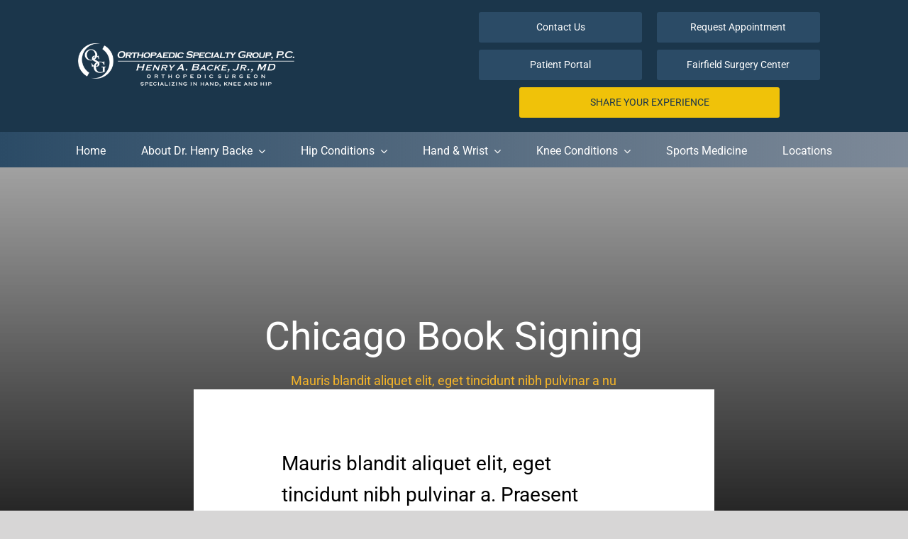

--- FILE ---
content_type: text/html; charset=UTF-8
request_url: https://henrybackemd.com/meetup/chicago-book-signing/
body_size: 19267
content:
<!DOCTYPE html>
<html class="avada-html-layout-wide avada-html-header-position-top avada-has-site-width-percent avada-is-100-percent-template avada-header-color-not-opaque" lang="en-US" prefix="og: http://ogp.me/ns# fb: http://ogp.me/ns/fb#">
<head>
	<meta http-equiv="X-UA-Compatible" content="IE=edge" />
	<meta http-equiv="Content-Type" content="text/html; charset=utf-8"/>
	<meta name="viewport" content="width=device-width, initial-scale=1" />
	<meta name='robots' content='index, follow, max-image-preview:large, max-snippet:-1, max-video-preview:-1' />

<!-- Google Tag Manager for WordPress by gtm4wp.com -->
<script data-cfasync="false" data-pagespeed-no-defer>
	var gtm4wp_datalayer_name = "dataLayer";
	var dataLayer = dataLayer || [];
</script>
<!-- End Google Tag Manager for WordPress by gtm4wp.com -->
	<!-- This site is optimized with the Yoast SEO plugin v26.5 - https://yoast.com/wordpress/plugins/seo/ -->
	<title>Chicago Book Signing - Dr. Henry Backe</title>
	<link rel="canonical" href="https://henrybackemd.com/meetup/chicago-book-signing/" />
	<meta property="og:locale" content="en_US" />
	<meta property="og:type" content="article" />
	<meta property="og:title" content="Chicago Book Signing - Dr. Henry Backe" />
	<meta property="og:description" content="Mauris blandit aliquet elit, eget tincidunt nibh pulvinar a. Mauris blandit aliquet elit, eget tincidunt nibh pulvinar a nulla." />
	<meta property="og:url" content="https://henrybackemd.com/meetup/chicago-book-signing/" />
	<meta property="og:site_name" content="Dr. Henry Backe" />
	<meta name="twitter:card" content="summary_large_image" />
	<meta name="twitter:label1" content="Est. reading time" />
	<meta name="twitter:data1" content="11 minutes" />
	<script type="application/ld+json" class="yoast-schema-graph">{"@context":"https://schema.org","@graph":[{"@type":"WebPage","@id":"https://henrybackemd.com/meetup/chicago-book-signing/","url":"https://henrybackemd.com/meetup/chicago-book-signing/","name":"Chicago Book Signing - Dr. Henry Backe","isPartOf":{"@id":"https://henrybackemd.com/#website"},"datePublished":"2019-10-30T20:07:34+00:00","breadcrumb":{"@id":"https://henrybackemd.com/meetup/chicago-book-signing/#breadcrumb"},"inLanguage":"en-US","potentialAction":[{"@type":"ReadAction","target":["https://henrybackemd.com/meetup/chicago-book-signing/"]}]},{"@type":"BreadcrumbList","@id":"https://henrybackemd.com/meetup/chicago-book-signing/#breadcrumb","itemListElement":[{"@type":"ListItem","position":1,"name":"Home","item":"https://henrybackemd.com/"},{"@type":"ListItem","position":2,"name":"Portfolio","item":"https://henrybackemd.com/meetup/"},{"@type":"ListItem","position":3,"name":"Chicago Book Signing"}]},{"@type":"WebSite","@id":"https://henrybackemd.com/#website","url":"https://henrybackemd.com/","name":"https://henrybackemd.com/","description":"Orthopedic Hand, Hip, Knee &amp; Sports Medicine Surgeon New Jersey","publisher":{"@id":"https://henrybackemd.com/#organization"},"potentialAction":[{"@type":"SearchAction","target":{"@type":"EntryPoint","urlTemplate":"https://henrybackemd.com/?s={search_term_string}"},"query-input":{"@type":"PropertyValueSpecification","valueRequired":true,"valueName":"search_term_string"}}],"inLanguage":"en-US"},{"@type":"Organization","@id":"https://henrybackemd.com/#organization","name":"Dr. Henry Backe Orthopaedic Surgeon","url":"https://henrybackemd.com/","logo":{"@type":"ImageObject","inLanguage":"en-US","@id":"https://henrybackemd.com/#/schema/logo/image/","url":"https://henrybackemd.com/wp-content/uploads/2021/12/350.png","contentUrl":"https://henrybackemd.com/wp-content/uploads/2021/12/350.png","width":353,"height":228,"caption":"Dr. Henry Backe Orthopaedic Surgeon"},"image":{"@id":"https://henrybackemd.com/#/schema/logo/image/"}}]}</script>
	<!-- / Yoast SEO plugin. -->


<link rel="alternate" type="application/rss+xml" title="Dr. Henry Backe &raquo; Feed" href="https://henrybackemd.com/feed/" />
								<link rel="icon" href="https://henrybackemd.com/wp-content/uploads/2021/11/favicon-96x96-1.png" type="image/png" />
		
					<!-- Apple Touch Icon -->
						<link rel="apple-touch-icon" sizes="180x180" href="https://henrybackemd.com/wp-content/uploads/2021/11/apple-icon-precomposed.png" type="image/png">
		
					<!-- Android Icon -->
						<link rel="icon" sizes="192x192" href="https://henrybackemd.com/wp-content/uploads/2021/11/apple-icon.png" type="image/png">
		
					<!-- MS Edge Icon -->
						<meta name="msapplication-TileImage" content="https://henrybackemd.com/wp-content/uploads/2021/11/apple-icon-114x114-1.png" type="image/png">
				<link rel="alternate" title="oEmbed (JSON)" type="application/json+oembed" href="https://henrybackemd.com/wp-json/oembed/1.0/embed?url=https%3A%2F%2Fhenrybackemd.com%2Fmeetup%2Fchicago-book-signing%2F" />
<link rel="alternate" title="oEmbed (XML)" type="text/xml+oembed" href="https://henrybackemd.com/wp-json/oembed/1.0/embed?url=https%3A%2F%2Fhenrybackemd.com%2Fmeetup%2Fchicago-book-signing%2F&#038;format=xml" />
					<meta name="description" content="Mauris blandit aliquet elit, eget tincidunt nibh pulvinar a. Praesent sapien massa, convallis a pellentesque nec, egestas.    
Date &amp; Time 
02 april 2020 
5:00pm – 21:00pm    
Date &amp; Time 
175 N State St, Chicago, IL"/>
				
		<meta property="og:locale" content="en_US"/>
		<meta property="og:type" content="article"/>
		<meta property="og:site_name" content="Dr. Henry Backe"/>
		<meta property="og:title" content="Chicago Book Signing - Dr. Henry Backe"/>
				<meta property="og:description" content="Mauris blandit aliquet elit, eget tincidunt nibh pulvinar a. Praesent sapien massa, convallis a pellentesque nec, egestas.    
Date &amp; Time 
02 april 2020 
5:00pm – 21:00pm    
Date &amp; Time 
175 N State St, Chicago, IL"/>
				<meta property="og:url" content="https://henrybackemd.com/meetup/chicago-book-signing/"/>
																				<meta property="og:image" content="https://henrybackemd.com/wp-content/uploads/2021/12/logo-white.png"/>
		<meta property="og:image:width" content="512"/>
		<meta property="og:image:height" content="101"/>
		<meta property="og:image:type" content="image/png"/>
				<style id='wp-img-auto-sizes-contain-inline-css' type='text/css'>
img:is([sizes=auto i],[sizes^="auto," i]){contain-intrinsic-size:3000px 1500px}
/*# sourceURL=wp-img-auto-sizes-contain-inline-css */
</style>
<link rel='stylesheet' id='wpo_min-header-0-css' href='https://henrybackemd.com/wp-content/cache/wpo-minify/1768414180/assets/wpo-minify-header-355330ab.min.css' type='text/css' media='all' />
<script type="text/javascript" src="https://henrybackemd.com/wp-content/cache/wpo-minify/1768414180/assets/wpo-minify-header-7c230e53.min.js" id="wpo_min-header-0-js"></script>
<link rel="https://api.w.org/" href="https://henrybackemd.com/wp-json/" /><link rel="alternate" title="JSON" type="application/json" href="https://henrybackemd.com/wp-json/wp/v2/avada_portfolio/1081" /><link rel="EditURI" type="application/rsd+xml" title="RSD" href="https://henrybackemd.com/xmlrpc.php?rsd" />
<meta name="generator" content="WordPress 6.9" />
<link rel='shortlink' href='https://henrybackemd.com/?p=1081' />
<!-- HFCM by 99 Robots - Snippet # 1: organization and local business -->
<script type="application/ld+json">
    {
      "@context": "https://schema.org",
      "@type": "physician",
      "image": [
        "https://henrybackemd.com/wp-content/uploads/2021/12/Video-Thumb_6.jpg",
        "https://henrybackemd.com/wp-content/uploads/2021/12/DR-2-400x336.png",
        "https://henrybackemd.com/wp-content/uploads/2021/12/Video-Thumb_2-1.jpg"
       ],
      "name": " Dr Henry Backe MD - Orthopedic Physician",
       "description": "My practice for the last 25 years in Connecticut has been delivering orthopedic care with emphasis on hand surgery and joint replacement. I had the opportunity to study with many great hand surgeons, sports medicine surgeons and joint replacement surgeons during my training. This exposure allowed me to garner unique knowledge and skills from each of them and then apply them to my practice of orthopedics. Thus my fellowship training in hand surgery and joint reconstruction surgery have complimented each other throughout my career. I have been able to offer state of the art Joint Replacement Surgery and Hand Surgery to my patients. My work with the professional, college and high school athletes has anchored me to my community and allowed me to help high achieving athletes recover from sports injuries. My work in Central America doing hand surgery over the last 12 years has allowed me to give back globally and expand the reach of the benefits of my training. I have been lucky to work with an exceptional group of surgeons at OSG giving exceptional care to the people of Connecticut and beyond. I pride myself in being a listener to my patients. I am humbled and honored by the trust and respect I have received from them in return.",
      "address": {
        "@type": "PostalAddress",
        "streetAddress": "305 Black Rock Turnpike",
        "addressLocality": "Fairfield",
        "addressRegion": "CT",
        "postalCode": "06825",
        "addressCountry": "US"
      },
      "geo": {
        "@type": "GeoCoordinates",
        "latitude": 41.1637286,
        "longitude": -73.2340734
      },
      "url": "https://henrybackemd.com/",
      "priceRange": "$$$",
      "telephone": "(203) 337-2600",
      "openingHoursSpecification": [
        {
          "@type": "OpeningHoursSpecification",
          "dayOfWeek": [
            "Monday",
            "Tuesday",
            "Wednesday",
            "Thursday",
            "Friday"],
          "opens": "08:00",
          "closes": "17:00"
        }
              ],
      "department": [
        {
          "@type": "physician",
          "image": [
        "https://henrybackemd.com/wp-content/uploads/2021/12/Video-Thumb_6.jpg",
        "https://henrybackemd.com/wp-content/uploads/2021/12/DR-2-400x336.png",
        "https://henrybackemd.com/wp-content/uploads/2021/12/Video-Thumb_2-1.jpg"
       ],
          "name": "Henry Backe MD - Orthopedic Surgeon & Physician",
          "address": {
            "@type": "PostalAddress",
            "streetAddress": "760 River Road",
            "addressLocality": "Shelton",
            "addressRegion": "CT",
            "postalCode": "06484",
            "addressCountry": "US"
          },
          "geo": {
        "@type": "GeoCoordinates",
        "latitude": 41.266518666853266,
        "longitude": -73.09272305260299
      },
      "url": "https://henrybackemd.com/",
          "priceRange": "$$$",
          "telephone": "(203) 337-2600",
          "openingHoursSpecification": [
            {
              "@type": "OpeningHoursSpecification",
              "dayOfWeek": [
                "Monday",
                "Tuesday",
                "Wednesday",
                "Thursday",
                "Friday"
              ],
              "opens": "08:00",
              "closes": "17:00"
            }
          ]
        }
      ]
    }
    </script>
<!-- /end HFCM by 99 Robots -->

<!-- Google Tag Manager for WordPress by gtm4wp.com -->
<!-- GTM Container placement set to automatic -->
<script data-cfasync="false" data-pagespeed-no-defer type="text/javascript">
	var dataLayer_content = {"pagePostType":"avada_portfolio","pagePostType2":"single-avada_portfolio","pagePostAuthor":"M G"};
	dataLayer.push( dataLayer_content );
</script>
<script data-cfasync="false" data-pagespeed-no-defer type="text/javascript">
(function(w,d,s,l,i){w[l]=w[l]||[];w[l].push({'gtm.start':
new Date().getTime(),event:'gtm.js'});var f=d.getElementsByTagName(s)[0],
j=d.createElement(s),dl=l!='dataLayer'?'&l='+l:'';j.async=true;j.src=
'//www.googletagmanager.com/gtm.js?id='+i+dl;f.parentNode.insertBefore(j,f);
})(window,document,'script','dataLayer','GTM-5Z2CRZMH');
</script>
<!-- End Google Tag Manager for WordPress by gtm4wp.com --><link rel="preload" href="https://henrybackemd.com/wp-content/themes/Avada/includes/lib/assets/fonts/icomoon/awb-icons.woff" as="font" type="font/woff" crossorigin><link rel="preload" href="//henrybackemd.com/wp-content/themes/Avada/includes/lib/assets/fonts/fontawesome/webfonts/fa-brands-400.woff2" as="font" type="font/woff2" crossorigin><link rel="preload" href="//henrybackemd.com/wp-content/themes/Avada/includes/lib/assets/fonts/fontawesome/webfonts/fa-regular-400.woff2" as="font" type="font/woff2" crossorigin><link rel="preload" href="//henrybackemd.com/wp-content/themes/Avada/includes/lib/assets/fonts/fontawesome/webfonts/fa-solid-900.woff2" as="font" type="font/woff2" crossorigin><link rel="preload" href="https://henrybackemd.com/wp-content/uploads/fusion-gfonts/rP2tp2ywxg089UriI5-g4vlH9VoD8CmcqZG40F9JadbnoEwAopxRSW32.woff2" as="font" type="font/woff2" crossorigin><link rel="preload" href="https://henrybackemd.com/wp-content/uploads/fusion-gfonts/KFO7CnqEu92Fr1ME7kSn66aGLdTylUAMa3yUBA.woff2" as="font" type="font/woff2" crossorigin><style type="text/css" id="css-fb-visibility">@media screen and (max-width: 640px){.fusion-no-small-visibility{display:none !important;}body .sm-text-align-center{text-align:center !important;}body .sm-text-align-left{text-align:left !important;}body .sm-text-align-right{text-align:right !important;}body .sm-text-align-justify{text-align:justify !important;}body .sm-flex-align-center{justify-content:center !important;}body .sm-flex-align-flex-start{justify-content:flex-start !important;}body .sm-flex-align-flex-end{justify-content:flex-end !important;}body .sm-mx-auto{margin-left:auto !important;margin-right:auto !important;}body .sm-ml-auto{margin-left:auto !important;}body .sm-mr-auto{margin-right:auto !important;}body .fusion-absolute-position-small{position:absolute;width:100%;}.awb-sticky.awb-sticky-small{ position: sticky; top: var(--awb-sticky-offset,0); }}@media screen and (min-width: 641px) and (max-width: 1024px){.fusion-no-medium-visibility{display:none !important;}body .md-text-align-center{text-align:center !important;}body .md-text-align-left{text-align:left !important;}body .md-text-align-right{text-align:right !important;}body .md-text-align-justify{text-align:justify !important;}body .md-flex-align-center{justify-content:center !important;}body .md-flex-align-flex-start{justify-content:flex-start !important;}body .md-flex-align-flex-end{justify-content:flex-end !important;}body .md-mx-auto{margin-left:auto !important;margin-right:auto !important;}body .md-ml-auto{margin-left:auto !important;}body .md-mr-auto{margin-right:auto !important;}body .fusion-absolute-position-medium{position:absolute;width:100%;}.awb-sticky.awb-sticky-medium{ position: sticky; top: var(--awb-sticky-offset,0); }}@media screen and (min-width: 1025px){.fusion-no-large-visibility{display:none !important;}body .lg-text-align-center{text-align:center !important;}body .lg-text-align-left{text-align:left !important;}body .lg-text-align-right{text-align:right !important;}body .lg-text-align-justify{text-align:justify !important;}body .lg-flex-align-center{justify-content:center !important;}body .lg-flex-align-flex-start{justify-content:flex-start !important;}body .lg-flex-align-flex-end{justify-content:flex-end !important;}body .lg-mx-auto{margin-left:auto !important;margin-right:auto !important;}body .lg-ml-auto{margin-left:auto !important;}body .lg-mr-auto{margin-right:auto !important;}body .fusion-absolute-position-large{position:absolute;width:100%;}.awb-sticky.awb-sticky-large{ position: sticky; top: var(--awb-sticky-offset,0); }}</style><meta name="generator" content="Powered by Slider Revolution 6.7.40 - responsive, Mobile-Friendly Slider Plugin for WordPress with comfortable drag and drop interface." />
<script>function setREVStartSize(e){
			//window.requestAnimationFrame(function() {
				window.RSIW = window.RSIW===undefined ? window.innerWidth : window.RSIW;
				window.RSIH = window.RSIH===undefined ? window.innerHeight : window.RSIH;
				try {
					var pw = document.getElementById(e.c).parentNode.offsetWidth,
						newh;
					pw = pw===0 || isNaN(pw) || (e.l=="fullwidth" || e.layout=="fullwidth") ? window.RSIW : pw;
					e.tabw = e.tabw===undefined ? 0 : parseInt(e.tabw);
					e.thumbw = e.thumbw===undefined ? 0 : parseInt(e.thumbw);
					e.tabh = e.tabh===undefined ? 0 : parseInt(e.tabh);
					e.thumbh = e.thumbh===undefined ? 0 : parseInt(e.thumbh);
					e.tabhide = e.tabhide===undefined ? 0 : parseInt(e.tabhide);
					e.thumbhide = e.thumbhide===undefined ? 0 : parseInt(e.thumbhide);
					e.mh = e.mh===undefined || e.mh=="" || e.mh==="auto" ? 0 : parseInt(e.mh,0);
					if(e.layout==="fullscreen" || e.l==="fullscreen")
						newh = Math.max(e.mh,window.RSIH);
					else{
						e.gw = Array.isArray(e.gw) ? e.gw : [e.gw];
						for (var i in e.rl) if (e.gw[i]===undefined || e.gw[i]===0) e.gw[i] = e.gw[i-1];
						e.gh = e.el===undefined || e.el==="" || (Array.isArray(e.el) && e.el.length==0)? e.gh : e.el;
						e.gh = Array.isArray(e.gh) ? e.gh : [e.gh];
						for (var i in e.rl) if (e.gh[i]===undefined || e.gh[i]===0) e.gh[i] = e.gh[i-1];
											
						var nl = new Array(e.rl.length),
							ix = 0,
							sl;
						e.tabw = e.tabhide>=pw ? 0 : e.tabw;
						e.thumbw = e.thumbhide>=pw ? 0 : e.thumbw;
						e.tabh = e.tabhide>=pw ? 0 : e.tabh;
						e.thumbh = e.thumbhide>=pw ? 0 : e.thumbh;
						for (var i in e.rl) nl[i] = e.rl[i]<window.RSIW ? 0 : e.rl[i];
						sl = nl[0];
						for (var i in nl) if (sl>nl[i] && nl[i]>0) { sl = nl[i]; ix=i;}
						var m = pw>(e.gw[ix]+e.tabw+e.thumbw) ? 1 : (pw-(e.tabw+e.thumbw)) / (e.gw[ix]);
						newh =  (e.gh[ix] * m) + (e.tabh + e.thumbh);
					}
					var el = document.getElementById(e.c);
					if (el!==null && el) el.style.height = newh+"px";
					el = document.getElementById(e.c+"_wrapper");
					if (el!==null && el) {
						el.style.height = newh+"px";
						el.style.display = "block";
					}
				} catch(e){
					console.log("Failure at Presize of Slider:" + e)
				}
			//});
		  };</script>
		<script type="text/javascript">
			var doc = document.documentElement;
			doc.setAttribute( 'data-useragent', navigator.userAgent );
		</script>
		
	<!-- Google tag (gtag.js) -->
<script async src="https://www.googletagmanager.com/gtag/js?id=G-YCBQZ9N68J"></script>
<script>
  window.dataLayer = window.dataLayer || [];
  function gtag(){dataLayer.push(arguments);}
  gtag('js', new Date());

  gtag('config', 'G-YCBQZ9N68J');
</script><style id='global-styles-inline-css' type='text/css'>
:root{--wp--preset--aspect-ratio--square: 1;--wp--preset--aspect-ratio--4-3: 4/3;--wp--preset--aspect-ratio--3-4: 3/4;--wp--preset--aspect-ratio--3-2: 3/2;--wp--preset--aspect-ratio--2-3: 2/3;--wp--preset--aspect-ratio--16-9: 16/9;--wp--preset--aspect-ratio--9-16: 9/16;--wp--preset--color--black: #000000;--wp--preset--color--cyan-bluish-gray: #abb8c3;--wp--preset--color--white: #ffffff;--wp--preset--color--pale-pink: #f78da7;--wp--preset--color--vivid-red: #cf2e2e;--wp--preset--color--luminous-vivid-orange: #ff6900;--wp--preset--color--luminous-vivid-amber: #fcb900;--wp--preset--color--light-green-cyan: #7bdcb5;--wp--preset--color--vivid-green-cyan: #00d084;--wp--preset--color--pale-cyan-blue: #8ed1fc;--wp--preset--color--vivid-cyan-blue: #0693e3;--wp--preset--color--vivid-purple: #9b51e0;--wp--preset--color--awb-color-1: rgba(255,255,255,1);--wp--preset--color--awb-color-2: rgba(246,246,246,1);--wp--preset--color--awb-color-3: rgba(244,180,41,1);--wp--preset--color--awb-color-4: rgba(233,168,37,1);--wp--preset--color--awb-color-5: rgba(116,116,116,1);--wp--preset--color--awb-color-6: rgba(64,82,104,1);--wp--preset--color--awb-color-7: rgba(51,51,51,1);--wp--preset--color--awb-color-8: rgba(0,0,0,1);--wp--preset--color--awb-color-custom-10: rgba(43,75,102,1);--wp--preset--color--awb-color-custom-11: rgba(73,169,135,1);--wp--preset--color--awb-color-custom-12: rgba(235,234,234,1);--wp--preset--color--awb-color-custom-13: rgba(134,173,86,1);--wp--preset--color--awb-color-custom-14: rgba(5,56,46,1);--wp--preset--color--awb-color-custom-15: rgba(224,222,222,1);--wp--preset--color--awb-color-custom-16: rgba(235,234,234,0.8);--wp--preset--color--awb-color-custom-17: rgba(229,229,229,1);--wp--preset--color--awb-color-custom-18: rgba(10,10,10,1);--wp--preset--gradient--vivid-cyan-blue-to-vivid-purple: linear-gradient(135deg,rgb(6,147,227) 0%,rgb(155,81,224) 100%);--wp--preset--gradient--light-green-cyan-to-vivid-green-cyan: linear-gradient(135deg,rgb(122,220,180) 0%,rgb(0,208,130) 100%);--wp--preset--gradient--luminous-vivid-amber-to-luminous-vivid-orange: linear-gradient(135deg,rgb(252,185,0) 0%,rgb(255,105,0) 100%);--wp--preset--gradient--luminous-vivid-orange-to-vivid-red: linear-gradient(135deg,rgb(255,105,0) 0%,rgb(207,46,46) 100%);--wp--preset--gradient--very-light-gray-to-cyan-bluish-gray: linear-gradient(135deg,rgb(238,238,238) 0%,rgb(169,184,195) 100%);--wp--preset--gradient--cool-to-warm-spectrum: linear-gradient(135deg,rgb(74,234,220) 0%,rgb(151,120,209) 20%,rgb(207,42,186) 40%,rgb(238,44,130) 60%,rgb(251,105,98) 80%,rgb(254,248,76) 100%);--wp--preset--gradient--blush-light-purple: linear-gradient(135deg,rgb(255,206,236) 0%,rgb(152,150,240) 100%);--wp--preset--gradient--blush-bordeaux: linear-gradient(135deg,rgb(254,205,165) 0%,rgb(254,45,45) 50%,rgb(107,0,62) 100%);--wp--preset--gradient--luminous-dusk: linear-gradient(135deg,rgb(255,203,112) 0%,rgb(199,81,192) 50%,rgb(65,88,208) 100%);--wp--preset--gradient--pale-ocean: linear-gradient(135deg,rgb(255,245,203) 0%,rgb(182,227,212) 50%,rgb(51,167,181) 100%);--wp--preset--gradient--electric-grass: linear-gradient(135deg,rgb(202,248,128) 0%,rgb(113,206,126) 100%);--wp--preset--gradient--midnight: linear-gradient(135deg,rgb(2,3,129) 0%,rgb(40,116,252) 100%);--wp--preset--font-size--small: 13.5px;--wp--preset--font-size--medium: 20px;--wp--preset--font-size--large: 27px;--wp--preset--font-size--x-large: 42px;--wp--preset--font-size--normal: 18px;--wp--preset--font-size--xlarge: 36px;--wp--preset--font-size--huge: 54px;--wp--preset--spacing--20: 0.44rem;--wp--preset--spacing--30: 0.67rem;--wp--preset--spacing--40: 1rem;--wp--preset--spacing--50: 1.5rem;--wp--preset--spacing--60: 2.25rem;--wp--preset--spacing--70: 3.38rem;--wp--preset--spacing--80: 5.06rem;--wp--preset--shadow--natural: 6px 6px 9px rgba(0, 0, 0, 0.2);--wp--preset--shadow--deep: 12px 12px 50px rgba(0, 0, 0, 0.4);--wp--preset--shadow--sharp: 6px 6px 0px rgba(0, 0, 0, 0.2);--wp--preset--shadow--outlined: 6px 6px 0px -3px rgb(255, 255, 255), 6px 6px rgb(0, 0, 0);--wp--preset--shadow--crisp: 6px 6px 0px rgb(0, 0, 0);}:where(.is-layout-flex){gap: 0.5em;}:where(.is-layout-grid){gap: 0.5em;}body .is-layout-flex{display: flex;}.is-layout-flex{flex-wrap: wrap;align-items: center;}.is-layout-flex > :is(*, div){margin: 0;}body .is-layout-grid{display: grid;}.is-layout-grid > :is(*, div){margin: 0;}:where(.wp-block-columns.is-layout-flex){gap: 2em;}:where(.wp-block-columns.is-layout-grid){gap: 2em;}:where(.wp-block-post-template.is-layout-flex){gap: 1.25em;}:where(.wp-block-post-template.is-layout-grid){gap: 1.25em;}.has-black-color{color: var(--wp--preset--color--black) !important;}.has-cyan-bluish-gray-color{color: var(--wp--preset--color--cyan-bluish-gray) !important;}.has-white-color{color: var(--wp--preset--color--white) !important;}.has-pale-pink-color{color: var(--wp--preset--color--pale-pink) !important;}.has-vivid-red-color{color: var(--wp--preset--color--vivid-red) !important;}.has-luminous-vivid-orange-color{color: var(--wp--preset--color--luminous-vivid-orange) !important;}.has-luminous-vivid-amber-color{color: var(--wp--preset--color--luminous-vivid-amber) !important;}.has-light-green-cyan-color{color: var(--wp--preset--color--light-green-cyan) !important;}.has-vivid-green-cyan-color{color: var(--wp--preset--color--vivid-green-cyan) !important;}.has-pale-cyan-blue-color{color: var(--wp--preset--color--pale-cyan-blue) !important;}.has-vivid-cyan-blue-color{color: var(--wp--preset--color--vivid-cyan-blue) !important;}.has-vivid-purple-color{color: var(--wp--preset--color--vivid-purple) !important;}.has-black-background-color{background-color: var(--wp--preset--color--black) !important;}.has-cyan-bluish-gray-background-color{background-color: var(--wp--preset--color--cyan-bluish-gray) !important;}.has-white-background-color{background-color: var(--wp--preset--color--white) !important;}.has-pale-pink-background-color{background-color: var(--wp--preset--color--pale-pink) !important;}.has-vivid-red-background-color{background-color: var(--wp--preset--color--vivid-red) !important;}.has-luminous-vivid-orange-background-color{background-color: var(--wp--preset--color--luminous-vivid-orange) !important;}.has-luminous-vivid-amber-background-color{background-color: var(--wp--preset--color--luminous-vivid-amber) !important;}.has-light-green-cyan-background-color{background-color: var(--wp--preset--color--light-green-cyan) !important;}.has-vivid-green-cyan-background-color{background-color: var(--wp--preset--color--vivid-green-cyan) !important;}.has-pale-cyan-blue-background-color{background-color: var(--wp--preset--color--pale-cyan-blue) !important;}.has-vivid-cyan-blue-background-color{background-color: var(--wp--preset--color--vivid-cyan-blue) !important;}.has-vivid-purple-background-color{background-color: var(--wp--preset--color--vivid-purple) !important;}.has-black-border-color{border-color: var(--wp--preset--color--black) !important;}.has-cyan-bluish-gray-border-color{border-color: var(--wp--preset--color--cyan-bluish-gray) !important;}.has-white-border-color{border-color: var(--wp--preset--color--white) !important;}.has-pale-pink-border-color{border-color: var(--wp--preset--color--pale-pink) !important;}.has-vivid-red-border-color{border-color: var(--wp--preset--color--vivid-red) !important;}.has-luminous-vivid-orange-border-color{border-color: var(--wp--preset--color--luminous-vivid-orange) !important;}.has-luminous-vivid-amber-border-color{border-color: var(--wp--preset--color--luminous-vivid-amber) !important;}.has-light-green-cyan-border-color{border-color: var(--wp--preset--color--light-green-cyan) !important;}.has-vivid-green-cyan-border-color{border-color: var(--wp--preset--color--vivid-green-cyan) !important;}.has-pale-cyan-blue-border-color{border-color: var(--wp--preset--color--pale-cyan-blue) !important;}.has-vivid-cyan-blue-border-color{border-color: var(--wp--preset--color--vivid-cyan-blue) !important;}.has-vivid-purple-border-color{border-color: var(--wp--preset--color--vivid-purple) !important;}.has-vivid-cyan-blue-to-vivid-purple-gradient-background{background: var(--wp--preset--gradient--vivid-cyan-blue-to-vivid-purple) !important;}.has-light-green-cyan-to-vivid-green-cyan-gradient-background{background: var(--wp--preset--gradient--light-green-cyan-to-vivid-green-cyan) !important;}.has-luminous-vivid-amber-to-luminous-vivid-orange-gradient-background{background: var(--wp--preset--gradient--luminous-vivid-amber-to-luminous-vivid-orange) !important;}.has-luminous-vivid-orange-to-vivid-red-gradient-background{background: var(--wp--preset--gradient--luminous-vivid-orange-to-vivid-red) !important;}.has-very-light-gray-to-cyan-bluish-gray-gradient-background{background: var(--wp--preset--gradient--very-light-gray-to-cyan-bluish-gray) !important;}.has-cool-to-warm-spectrum-gradient-background{background: var(--wp--preset--gradient--cool-to-warm-spectrum) !important;}.has-blush-light-purple-gradient-background{background: var(--wp--preset--gradient--blush-light-purple) !important;}.has-blush-bordeaux-gradient-background{background: var(--wp--preset--gradient--blush-bordeaux) !important;}.has-luminous-dusk-gradient-background{background: var(--wp--preset--gradient--luminous-dusk) !important;}.has-pale-ocean-gradient-background{background: var(--wp--preset--gradient--pale-ocean) !important;}.has-electric-grass-gradient-background{background: var(--wp--preset--gradient--electric-grass) !important;}.has-midnight-gradient-background{background: var(--wp--preset--gradient--midnight) !important;}.has-small-font-size{font-size: var(--wp--preset--font-size--small) !important;}.has-medium-font-size{font-size: var(--wp--preset--font-size--medium) !important;}.has-large-font-size{font-size: var(--wp--preset--font-size--large) !important;}.has-x-large-font-size{font-size: var(--wp--preset--font-size--x-large) !important;}
/*# sourceURL=global-styles-inline-css */
</style>
<style id='wp-block-library-inline-css' type='text/css'>
:root{--wp-block-synced-color:#7a00df;--wp-block-synced-color--rgb:122,0,223;--wp-bound-block-color:var(--wp-block-synced-color);--wp-editor-canvas-background:#ddd;--wp-admin-theme-color:#007cba;--wp-admin-theme-color--rgb:0,124,186;--wp-admin-theme-color-darker-10:#006ba1;--wp-admin-theme-color-darker-10--rgb:0,107,160.5;--wp-admin-theme-color-darker-20:#005a87;--wp-admin-theme-color-darker-20--rgb:0,90,135;--wp-admin-border-width-focus:2px}@media (min-resolution:192dpi){:root{--wp-admin-border-width-focus:1.5px}}.wp-element-button{cursor:pointer}:root .has-very-light-gray-background-color{background-color:#eee}:root .has-very-dark-gray-background-color{background-color:#313131}:root .has-very-light-gray-color{color:#eee}:root .has-very-dark-gray-color{color:#313131}:root .has-vivid-green-cyan-to-vivid-cyan-blue-gradient-background{background:linear-gradient(135deg,#00d084,#0693e3)}:root .has-purple-crush-gradient-background{background:linear-gradient(135deg,#34e2e4,#4721fb 50%,#ab1dfe)}:root .has-hazy-dawn-gradient-background{background:linear-gradient(135deg,#faaca8,#dad0ec)}:root .has-subdued-olive-gradient-background{background:linear-gradient(135deg,#fafae1,#67a671)}:root .has-atomic-cream-gradient-background{background:linear-gradient(135deg,#fdd79a,#004a59)}:root .has-nightshade-gradient-background{background:linear-gradient(135deg,#330968,#31cdcf)}:root .has-midnight-gradient-background{background:linear-gradient(135deg,#020381,#2874fc)}:root{--wp--preset--font-size--normal:16px;--wp--preset--font-size--huge:42px}.has-regular-font-size{font-size:1em}.has-larger-font-size{font-size:2.625em}.has-normal-font-size{font-size:var(--wp--preset--font-size--normal)}.has-huge-font-size{font-size:var(--wp--preset--font-size--huge)}.has-text-align-center{text-align:center}.has-text-align-left{text-align:left}.has-text-align-right{text-align:right}.has-fit-text{white-space:nowrap!important}#end-resizable-editor-section{display:none}.aligncenter{clear:both}.items-justified-left{justify-content:flex-start}.items-justified-center{justify-content:center}.items-justified-right{justify-content:flex-end}.items-justified-space-between{justify-content:space-between}.screen-reader-text{border:0;clip-path:inset(50%);height:1px;margin:-1px;overflow:hidden;padding:0;position:absolute;width:1px;word-wrap:normal!important}.screen-reader-text:focus{background-color:#ddd;clip-path:none;color:#444;display:block;font-size:1em;height:auto;left:5px;line-height:normal;padding:15px 23px 14px;text-decoration:none;top:5px;width:auto;z-index:100000}html :where(.has-border-color){border-style:solid}html :where([style*=border-top-color]){border-top-style:solid}html :where([style*=border-right-color]){border-right-style:solid}html :where([style*=border-bottom-color]){border-bottom-style:solid}html :where([style*=border-left-color]){border-left-style:solid}html :where([style*=border-width]){border-style:solid}html :where([style*=border-top-width]){border-top-style:solid}html :where([style*=border-right-width]){border-right-style:solid}html :where([style*=border-bottom-width]){border-bottom-style:solid}html :where([style*=border-left-width]){border-left-style:solid}html :where(img[class*=wp-image-]){height:auto;max-width:100%}:where(figure){margin:0 0 1em}html :where(.is-position-sticky){--wp-admin--admin-bar--position-offset:var(--wp-admin--admin-bar--height,0px)}@media screen and (max-width:600px){html :where(.is-position-sticky){--wp-admin--admin-bar--position-offset:0px}}
/*wp_block_styles_on_demand_placeholder:6968bcf9528d8*/
/*# sourceURL=wp-block-library-inline-css */
</style>
<style id='wp-block-library-theme-inline-css' type='text/css'>
.wp-block-audio :where(figcaption){color:#555;font-size:13px;text-align:center}.is-dark-theme .wp-block-audio :where(figcaption){color:#ffffffa6}.wp-block-audio{margin:0 0 1em}.wp-block-code{border:1px solid #ccc;border-radius:4px;font-family:Menlo,Consolas,monaco,monospace;padding:.8em 1em}.wp-block-embed :where(figcaption){color:#555;font-size:13px;text-align:center}.is-dark-theme .wp-block-embed :where(figcaption){color:#ffffffa6}.wp-block-embed{margin:0 0 1em}.blocks-gallery-caption{color:#555;font-size:13px;text-align:center}.is-dark-theme .blocks-gallery-caption{color:#ffffffa6}:root :where(.wp-block-image figcaption){color:#555;font-size:13px;text-align:center}.is-dark-theme :root :where(.wp-block-image figcaption){color:#ffffffa6}.wp-block-image{margin:0 0 1em}.wp-block-pullquote{border-bottom:4px solid;border-top:4px solid;color:currentColor;margin-bottom:1.75em}.wp-block-pullquote :where(cite),.wp-block-pullquote :where(footer),.wp-block-pullquote__citation{color:currentColor;font-size:.8125em;font-style:normal;text-transform:uppercase}.wp-block-quote{border-left:.25em solid;margin:0 0 1.75em;padding-left:1em}.wp-block-quote cite,.wp-block-quote footer{color:currentColor;font-size:.8125em;font-style:normal;position:relative}.wp-block-quote:where(.has-text-align-right){border-left:none;border-right:.25em solid;padding-left:0;padding-right:1em}.wp-block-quote:where(.has-text-align-center){border:none;padding-left:0}.wp-block-quote.is-large,.wp-block-quote.is-style-large,.wp-block-quote:where(.is-style-plain){border:none}.wp-block-search .wp-block-search__label{font-weight:700}.wp-block-search__button{border:1px solid #ccc;padding:.375em .625em}:where(.wp-block-group.has-background){padding:1.25em 2.375em}.wp-block-separator.has-css-opacity{opacity:.4}.wp-block-separator{border:none;border-bottom:2px solid;margin-left:auto;margin-right:auto}.wp-block-separator.has-alpha-channel-opacity{opacity:1}.wp-block-separator:not(.is-style-wide):not(.is-style-dots){width:100px}.wp-block-separator.has-background:not(.is-style-dots){border-bottom:none;height:1px}.wp-block-separator.has-background:not(.is-style-wide):not(.is-style-dots){height:2px}.wp-block-table{margin:0 0 1em}.wp-block-table td,.wp-block-table th{word-break:normal}.wp-block-table :where(figcaption){color:#555;font-size:13px;text-align:center}.is-dark-theme .wp-block-table :where(figcaption){color:#ffffffa6}.wp-block-video :where(figcaption){color:#555;font-size:13px;text-align:center}.is-dark-theme .wp-block-video :where(figcaption){color:#ffffffa6}.wp-block-video{margin:0 0 1em}:root :where(.wp-block-template-part.has-background){margin-bottom:0;margin-top:0;padding:1.25em 2.375em}
/*# sourceURL=/wp-includes/css/dist/block-library/theme.min.css */
</style>
<style id='classic-theme-styles-inline-css' type='text/css'>
/*! This file is auto-generated */
.wp-block-button__link{color:#fff;background-color:#32373c;border-radius:9999px;box-shadow:none;text-decoration:none;padding:calc(.667em + 2px) calc(1.333em + 2px);font-size:1.125em}.wp-block-file__button{background:#32373c;color:#fff;text-decoration:none}
/*# sourceURL=/wp-includes/css/classic-themes.min.css */
</style>
<link rel='stylesheet' id='wpo_min-footer-0-css' href='https://henrybackemd.com/wp-content/cache/wpo-minify/1768414180/assets/wpo-minify-footer-668011f2.min.css' type='text/css' media='all' />
</head>

<body class="wp-singular avada_portfolio-template-default single single-avada_portfolio postid-1081 single-format-standard wp-theme-Avada wp-child-theme-Avada-Child-Theme fusion-image-hovers fusion-pagination-sizing fusion-button_type-flat fusion-button_span-no fusion-button_gradient-linear avada-image-rollover-circle-no avada-image-rollover-yes avada-image-rollover-direction-fade fusion-body ltr no-tablet-sticky-header no-mobile-sticky-header no-mobile-slidingbar no-mobile-totop fusion-disable-outline fusion-sub-menu-slide mobile-logo-pos-left layout-wide-mode avada-has-boxed-modal-shadow- layout-scroll-offset-full fusion-top-header menu-text-align-center mobile-menu-design-flyout fusion-show-pagination-text fusion-header-layout-v1 avada-responsive avada-footer-fx-none avada-menu-highlight-style-bar fusion-search-form-classic fusion-main-menu-search-overlay fusion-avatar-square avada-dropdown-styles avada-blog-layout-large avada-blog-archive-layout-grid avada-header-shadow-no avada-menu-icon-position-left avada-has-pagetitle-bg-full avada-has-breadcrumb-mobile-hidden avada-has-pagetitlebar-retina-bg-image avada-has-titlebar-hide avada-has-pagination-width_height avada-flyout-menu-direction-fade avada-ec-views-v1" data-awb-post-id="1081">
	
<!-- GTM Container placement set to automatic -->
<!-- Google Tag Manager (noscript) -->
				<noscript><iframe src="https://www.googletagmanager.com/ns.html?id=GTM-5Z2CRZMH" height="0" width="0" style="display:none;visibility:hidden" aria-hidden="true"></iframe></noscript>
<!-- End Google Tag Manager (noscript) -->	<a class="skip-link screen-reader-text" href="#content">Skip to content</a>

	<div id="boxed-wrapper">
		
		<div id="wrapper" class="fusion-wrapper">
			<div id="home" style="position:relative;top:-1px;"></div>
												<div class="fusion-tb-header"><div class="fusion-fullwidth fullwidth-box fusion-builder-row-1 fusion-flex-container nonhundred-percent-fullwidth non-hundred-percent-height-scrolling fusion-custom-z-index" style="--awb-border-color:#ededed;--awb-border-radius-top-left:0px;--awb-border-radius-top-right:0px;--awb-border-radius-bottom-right:0px;--awb-border-radius-bottom-left:0px;--awb-z-index:2000;--awb-padding-top:10px;--awb-padding-right:5%;--awb-padding-bottom:20px;--awb-padding-left:5%;--awb-padding-top-small:1px;--awb-padding-right-small:0px;--awb-padding-bottom-small:25px;--awb-padding-left-small:0px;--awb-background-color:#1b364b;--awb-flex-wrap:wrap;" ><div class="fusion-builder-row fusion-row fusion-flex-align-items-center fusion-flex-justify-content-space-between fusion-flex-content-wrap" style="max-width:95.68%;margin-left: calc(-4% / 2 );margin-right: calc(-4% / 2 );"><div class="fusion-layout-column fusion_builder_column fusion-builder-column-0 fusion_builder_column_1_3 1_3 fusion-flex-column fusion-no-large-visibility" style="--awb-padding-top-small:20px;--awb-bg-size:cover;--awb-width-large:33.333333333333%;--awb-margin-top-large:0px;--awb-spacing-right-large:5.76%;--awb-margin-bottom-large:0px;--awb-spacing-left-large:0%;--awb-width-medium:50%;--awb-order-medium:0;--awb-spacing-right-medium:3.84%;--awb-margin-bottom-medium:20px;--awb-spacing-left-medium:0%;--awb-width-small:100%;--awb-order-small:1;--awb-spacing-right-small:0px;--awb-margin-bottom-small:0px;--awb-spacing-left-small:0px;"><div class="fusion-column-wrapper fusion-column-has-shadow fusion-flex-justify-content-center fusion-content-layout-column"><div class="fusion-builder-row fusion-builder-row-inner fusion-row fusion-flex-align-items-center fusion-flex-justify-content-space-between fusion-flex-content-wrap" style="width:104% !important;max-width:104% !important;margin-left: calc(-4% / 2 );margin-right: calc(-4% / 2 );"><div class="fusion-layout-column fusion_builder_column_inner fusion-builder-nested-column-0 fusion_builder_column_inner_2_3 2_3 fusion-flex-column fusion-flex-align-self-center" style="--awb-bg-size:cover;--awb-width-large:66.666666666667%;--awb-margin-top-large:0px;--awb-spacing-right-large:2.88%;--awb-margin-bottom-large:20px;--awb-spacing-left-large:2.88%;--awb-width-medium:100%;--awb-order-medium:0;--awb-spacing-right-medium:1.92%;--awb-spacing-left-medium:1.92%;--awb-width-small:75%;--awb-order-small:0;--awb-spacing-right-small:2.56%;--awb-margin-bottom-small:0px;--awb-spacing-left-small:6.4%;"><div class="fusion-column-wrapper fusion-column-has-shadow fusion-flex-justify-content-flex-start fusion-content-layout-column"><div class="fusion-image-element sm-text-align-left" style="text-align:center;--awb-max-width:70%;--awb-caption-title-font-family:var(--h2_typography-font-family);--awb-caption-title-font-weight:var(--h2_typography-font-weight);--awb-caption-title-font-style:var(--h2_typography-font-style);--awb-caption-title-size:var(--h2_typography-font-size);--awb-caption-title-transform:var(--h2_typography-text-transform);--awb-caption-title-line-height:var(--h2_typography-line-height);--awb-caption-title-letter-spacing:var(--h2_typography-letter-spacing);"><span class=" has-fusion-standard-logo fusion-imageframe imageframe-none imageframe-1 hover-type-none"><a class="fusion-no-lightbox" href="https://henrybackemd.com/" target="_self"><img fetchpriority="high" decoding="async" src="https://henrybackemd.com/wp-content/uploads/2021/12/logo-white.png" data-orig-src="https://henrybackemd.com/wp-content/uploads/2021/12/logo-white.png" srcset="data:image/svg+xml,%3Csvg%20xmlns%3D%27http%3A%2F%2Fwww.w3.org%2F2000%2Fsvg%27%20width%3D%27512%27%20height%3D%27101%27%20viewBox%3D%270%200%20512%20101%27%3E%3Crect%20width%3D%27512%27%20height%3D%27101%27%20fill-opacity%3D%220%22%2F%3E%3C%2Fsvg%3E" data-srcset="https://henrybackemd.com/wp-content/uploads/2021/12/logo-white.png 1x, 2x" style="max-height:101px;height:auto;" width="512" height="101" class="lazyload img-responsive fusion-standard-logo" alt="Dr. Henry Backe Logo" /></a></span></div></div></div><div class="fusion-layout-column fusion_builder_column_inner fusion-builder-nested-column-1 fusion_builder_column_inner_1_3 1_3 fusion-flex-column fusion-flex-align-self-center" style="--awb-bg-size:cover;--awb-width-large:33.333333333333%;--awb-margin-top-large:0px;--awb-spacing-right-large:5.76%;--awb-margin-bottom-large:20px;--awb-spacing-left-large:5.76%;--awb-width-medium:100%;--awb-order-medium:0;--awb-spacing-right-medium:1.92%;--awb-spacing-left-medium:1.92%;--awb-width-small:25%;--awb-order-small:0;--awb-spacing-right-small:19.2%;--awb-margin-bottom-small:0px;--awb-spacing-left-small:7.68%;"><div class="fusion-column-wrapper fusion-column-has-shadow fusion-flex-justify-content-flex-start fusion-content-layout-column"><nav class="awb-menu awb-menu_row awb-menu_em-hover mobile-mode-collapse-to-button awb-menu_icons-left awb-menu_dc-yes mobile-trigger-fullwidth-off awb-menu_mobile-toggle awb-menu_indent-left mobile-size-full-absolute loading mega-menu-loading awb-menu_desktop awb-menu_dropdown awb-menu_expand-right awb-menu_transition-fade" style="--awb-font-size:14px;--awb-text-transform:none;--awb-submenu-text-transform:none;--awb-main-justify-content:flex-start;--awb-mobile-nav-button-align-hor:flex-end;--awb-mobile-justify:flex-start;--awb-mobile-caret-left:auto;--awb-mobile-caret-right:0;--awb-fusion-font-family-typography:inherit;--awb-fusion-font-style-typography:normal;--awb-fusion-font-weight-typography:400;--awb-fusion-font-family-submenu-typography:inherit;--awb-fusion-font-style-submenu-typography:normal;--awb-fusion-font-weight-submenu-typography:400;--awb-fusion-font-family-mobile-typography:inherit;--awb-fusion-font-style-mobile-typography:normal;--awb-fusion-font-weight-mobile-typography:400;" aria-label="Author Main Menu" data-breakpoint="1024" data-count="0" data-transition-type="fade" data-transition-time="300" data-expand="right"><button type="button" class="awb-menu__m-toggle awb-menu__m-toggle_no-text" aria-expanded="false" aria-controls="menu-author-main-menu"><span class="awb-menu__m-toggle-inner"><span class="collapsed-nav-text"><span class="screen-reader-text">Toggle Navigation</span></span><span class="awb-menu__m-collapse-icon awb-menu__m-collapse-icon_no-text"><span class="awb-menu__m-collapse-icon-open awb-menu__m-collapse-icon-open_no-text fa-bars fas"></span><span class="awb-menu__m-collapse-icon-close awb-menu__m-collapse-icon-close_no-text fa-times fas"></span></span></span></button><ul id="menu-author-main-menu" class="fusion-menu awb-menu__main-ul awb-menu__main-ul_row"><li  id="menu-item-7"  class="menu-item menu-item-type-custom menu-item-object-custom menu-item-home menu-item-7 awb-menu__li awb-menu__main-li awb-menu__main-li_regular"  data-item-id="7"><span class="awb-menu__main-background-default awb-menu__main-background-default_fade"></span><span class="awb-menu__main-background-active awb-menu__main-background-active_fade"></span><a  href="https://henrybackemd.com/" class="awb-menu__main-a awb-menu__main-a_regular"><span class="menu-text">Home</span></a></li><li  id="menu-item-6478"  class="menu-item menu-item-type-post_type menu-item-object-page menu-item-has-children menu-item-6478 awb-menu__li awb-menu__main-li awb-menu__main-li_regular"  data-item-id="6478"><span class="awb-menu__main-background-default awb-menu__main-background-default_fade"></span><span class="awb-menu__main-background-active awb-menu__main-background-active_fade"></span><a  href="https://henrybackemd.com/dr-henry-backe/" class="awb-menu__main-a awb-menu__main-a_regular"><span class="menu-text">About Dr. Henry Backe</span><span class="awb-menu__open-nav-submenu-hover"></span></a><button type="button" aria-label="Open submenu of About Dr. Henry Backe" aria-expanded="false" class="awb-menu__open-nav-submenu_mobile awb-menu__open-nav-submenu_main"></button><ul class="awb-menu__sub-ul awb-menu__sub-ul_main"><li  id="menu-item-9161"  class="menu-item menu-item-type-post_type menu-item-object-page menu-item-9161 awb-menu__li awb-menu__sub-li" ><a  href="https://henrybackemd.com/videos/" class="awb-menu__sub-a"><span>Videos</span></a></li><li  id="menu-item-7217"  class="menu-item menu-item-type-post_type menu-item-object-page menu-item-7217 awb-menu__li awb-menu__sub-li" ><a  href="https://henrybackemd.com/testimonials/" class="awb-menu__sub-a"><span>Patient Testimonials</span></a></li><li  id="menu-item-6479"  class="menu-item menu-item-type-post_type menu-item-object-page menu-item-6479 awb-menu__li awb-menu__sub-li" ><a  href="https://henrybackemd.com/osg-education-foundation/" class="awb-menu__sub-a"><span>OSG Education Foundation</span></a></li></ul></li><li  id="menu-item-7106"  class="menu-item menu-item-type-post_type menu-item-object-page menu-item-has-children menu-item-7106 awb-menu__li awb-menu__main-li awb-menu__main-li_regular"  data-item-id="7106"><span class="awb-menu__main-background-default awb-menu__main-background-default_fade"></span><span class="awb-menu__main-background-active awb-menu__main-background-active_fade"></span><a  href="https://henrybackemd.com/hip/" class="awb-menu__main-a awb-menu__main-a_regular"><span class="menu-text">Hip Conditions</span><span class="awb-menu__open-nav-submenu-hover"></span></a><button type="button" aria-label="Open submenu of Hip Conditions" aria-expanded="false" class="awb-menu__open-nav-submenu_mobile awb-menu__open-nav-submenu_main"></button><ul class="awb-menu__sub-ul awb-menu__sub-ul_main"><li  id="menu-item-7276"  class="menu-item menu-item-type-post_type menu-item-object-page menu-item-7276 awb-menu__li awb-menu__sub-li" ><a  href="https://henrybackemd.com/hip/hip-arthritis/" class="awb-menu__sub-a"><span>Hip Arthritis</span></a></li><li  id="menu-item-7275"  class="menu-item menu-item-type-post_type menu-item-object-page menu-item-7275 awb-menu__li awb-menu__sub-li" ><a  href="https://henrybackemd.com/hip/non-surgical-hip-treatment/" class="awb-menu__sub-a"><span>Non-Surgical Hip Treatment</span></a></li><li  id="menu-item-7277"  class="menu-item menu-item-type-post_type menu-item-object-page menu-item-has-children menu-item-7277 awb-menu__li awb-menu__sub-li" ><a  href="https://henrybackemd.com/hip/total-hip-replacement/" class="awb-menu__sub-a"><span>Total Hip Replacement</span><span class="awb-menu__open-nav-submenu-hover"></span></a><button type="button" aria-label="Open submenu of Total Hip Replacement" aria-expanded="false" class="awb-menu__open-nav-submenu_mobile awb-menu__open-nav-submenu_sub"></button><ul class="awb-menu__sub-ul awb-menu__sub-ul_grand"><li  id="menu-item-9586"  class="menu-item menu-item-type-post_type menu-item-object-page menu-item-9586 awb-menu__li awb-menu__sub-li" ><a  href="https://henrybackemd.com/direct-anterior-approach-to-hip-replacement-surgery/" class="awb-menu__sub-a"><span>Direct Anterior Approach to Hip Replacement Surgery</span></a></li><li  id="menu-item-7279"  class="menu-item menu-item-type-post_type menu-item-object-page menu-item-7279 awb-menu__li awb-menu__sub-li" ><a  href="https://henrybackemd.com/hip/total-hip-replacement/posterior-approach-to-hip-replacement/" class="awb-menu__sub-a"><span>Posterior Approach to Hip Replacement</span></a></li><li  id="menu-item-9180"  class="menu-item menu-item-type-post_type menu-item-object-page menu-item-9180 awb-menu__li awb-menu__sub-li" ><a  href="https://henrybackemd.com/hip-resurfacing-surgery/" class="awb-menu__sub-a"><span>Hip Resurfacing Surgery</span></a></li></ul></li></ul></li><li  id="menu-item-5220"  class="menu-item menu-item-type-post_type menu-item-object-page menu-item-has-children menu-item-5220 awb-menu__li awb-menu__main-li awb-menu__main-li_regular"  data-item-id="5220"><span class="awb-menu__main-background-default awb-menu__main-background-default_fade"></span><span class="awb-menu__main-background-active awb-menu__main-background-active_fade"></span><a  href="https://henrybackemd.com/hand-wrist/" class="awb-menu__main-a awb-menu__main-a_regular"><span class="menu-text">Hand &#038; Wrist</span><span class="awb-menu__open-nav-submenu-hover"></span></a><button type="button" aria-label="Open submenu of Hand &#038; Wrist" aria-expanded="false" class="awb-menu__open-nav-submenu_mobile awb-menu__open-nav-submenu_main"></button><ul class="awb-menu__sub-ul awb-menu__sub-ul_main"><li  id="menu-item-9042"  class="menu-item menu-item-type-post_type menu-item-object-page menu-item-9042 awb-menu__li awb-menu__sub-li" ><a  href="https://henrybackemd.com/basal-joint-arthroplasty-surgery/" class="awb-menu__sub-a"><span>Basal Joint ArthroplastySurgery</span></a></li><li  id="menu-item-9043"  class="menu-item menu-item-type-post_type menu-item-object-page menu-item-9043 awb-menu__li awb-menu__sub-li" ><a  href="https://henrybackemd.com/stably-surgery/" class="awb-menu__sub-a"><span>STABLYX Surgery</span></a></li></ul></li><li  id="menu-item-5297"  class="menu-item menu-item-type-post_type menu-item-object-page menu-item-has-children menu-item-5297 awb-menu__li awb-menu__main-li awb-menu__main-li_regular"  data-item-id="5297"><span class="awb-menu__main-background-default awb-menu__main-background-default_fade"></span><span class="awb-menu__main-background-active awb-menu__main-background-active_fade"></span><a  href="https://henrybackemd.com/knee/" class="awb-menu__main-a awb-menu__main-a_regular"><span class="menu-text">Knee Conditions</span><span class="awb-menu__open-nav-submenu-hover"></span></a><button type="button" aria-label="Open submenu of Knee Conditions" aria-expanded="false" class="awb-menu__open-nav-submenu_mobile awb-menu__open-nav-submenu_main"></button><ul class="awb-menu__sub-ul awb-menu__sub-ul_main"><li  id="menu-item-7280"  class="menu-item menu-item-type-post_type menu-item-object-page menu-item-7280 awb-menu__li awb-menu__sub-li" ><a  href="https://henrybackemd.com/arthritis/" class="awb-menu__sub-a"><span>Arthritis</span></a></li><li  id="menu-item-7262"  class="menu-item menu-item-type-post_type menu-item-object-page menu-item-7262 awb-menu__li awb-menu__sub-li" ><a  href="https://henrybackemd.com/knee/non-surgical-arthritis-treatments/" class="awb-menu__sub-a"><span>Non-Surgical Arthritis Treatments</span></a></li><li  id="menu-item-7263"  class="menu-item menu-item-type-post_type menu-item-object-page menu-item-7263 awb-menu__li awb-menu__sub-li" ><a  href="https://henrybackemd.com/total-knee-replacement/" class="awb-menu__sub-a"><span>Total Knee Replacement</span></a></li></ul></li><li  id="menu-item-5319"  class="menu-item menu-item-type-post_type menu-item-object-page menu-item-5319 awb-menu__li awb-menu__main-li awb-menu__main-li_regular"  data-item-id="5319"><span class="awb-menu__main-background-default awb-menu__main-background-default_fade"></span><span class="awb-menu__main-background-active awb-menu__main-background-active_fade"></span><a  href="https://henrybackemd.com/sports-medicine/" class="awb-menu__main-a awb-menu__main-a_regular"><span class="menu-text">Sports Medicine</span></a></li><li  id="menu-item-6482"  class="menu-item menu-item-type-post_type menu-item-object-page menu-item-6482 awb-menu__li awb-menu__main-li awb-menu__main-li_regular"  data-item-id="6482"><span class="awb-menu__main-background-default awb-menu__main-background-default_fade"></span><span class="awb-menu__main-background-active awb-menu__main-background-active_fade"></span><a  href="https://henrybackemd.com/locations/" class="awb-menu__main-a awb-menu__main-a_regular"><span class="menu-text">Locations</span></a></li></ul></nav></div></div></div></div></div><div class="fusion-layout-column fusion_builder_column fusion-builder-column-1 fusion_builder_column_1_2 1_2 fusion-flex-column fusion-flex-align-self-center fusion-no-small-visibility fusion-no-medium-visibility" style="--awb-padding-top:7px;--awb-bg-size:cover;--awb-width-large:50%;--awb-margin-top-large:0px;--awb-spacing-right-large:3.84%;--awb-margin-bottom-large:0px;--awb-spacing-left-large:3.84%;--awb-width-medium:100%;--awb-order-medium:0;--awb-spacing-right-medium:1.92%;--awb-spacing-left-medium:1.92%;--awb-width-small:100%;--awb-order-small:2;--awb-margin-top-small:10px;--awb-spacing-right-small:1.92%;--awb-spacing-left-small:1.92%;"><div class="fusion-column-wrapper fusion-column-has-shadow fusion-flex-justify-content-flex-start fusion-content-layout-column"><div class="fusion-image-element " style="--awb-max-width:60%;--awb-caption-title-font-family:var(--h2_typography-font-family);--awb-caption-title-font-weight:var(--h2_typography-font-weight);--awb-caption-title-font-style:var(--h2_typography-font-style);--awb-caption-title-size:var(--h2_typography-font-size);--awb-caption-title-transform:var(--h2_typography-text-transform);--awb-caption-title-line-height:var(--h2_typography-line-height);--awb-caption-title-letter-spacing:var(--h2_typography-letter-spacing);"><span class=" has-fusion-standard-logo fusion-imageframe imageframe-none imageframe-2 hover-type-none"><a class="fusion-no-lightbox" href="https://henrybackemd.com/" target="_self"><img decoding="async" src="https://henrybackemd.com/wp-content/uploads/2021/12/logo-white.png" data-orig-src="https://henrybackemd.com/wp-content/uploads/2021/12/logo-white.png" srcset="data:image/svg+xml,%3Csvg%20xmlns%3D%27http%3A%2F%2Fwww.w3.org%2F2000%2Fsvg%27%20width%3D%27512%27%20height%3D%27101%27%20viewBox%3D%270%200%20512%20101%27%3E%3Crect%20width%3D%27512%27%20height%3D%27101%27%20fill-opacity%3D%220%22%2F%3E%3C%2Fsvg%3E" data-srcset="https://henrybackemd.com/wp-content/uploads/2021/12/logo-white.png 1x, 2x" style="max-height:101px;height:auto;" width="512" height="101" class="lazyload img-responsive fusion-standard-logo" alt="Dr. Henry Backe Logo" /></a></span></div></div></div><div class="fusion-layout-column fusion_builder_column fusion-builder-column-2 fusion_builder_column_1_2 1_2 fusion-flex-column fusion-flex-align-self-center fusion-no-small-visibility fusion-no-medium-visibility" style="--awb-padding-top:7px;--awb-bg-size:cover;--awb-width-large:50%;--awb-margin-top-large:0px;--awb-spacing-right-large:3.84%;--awb-margin-bottom-large:0px;--awb-spacing-left-large:3.84%;--awb-width-medium:100%;--awb-order-medium:0;--awb-spacing-right-medium:1.92%;--awb-spacing-left-medium:1.92%;--awb-width-small:100%;--awb-order-small:2;--awb-margin-top-small:10px;--awb-spacing-right-small:1.92%;--awb-spacing-left-small:1.92%;"><div class="fusion-column-wrapper fusion-column-has-shadow fusion-flex-justify-content-flex-start fusion-content-layout-column"><div class="fusion-builder-row fusion-builder-row-inner fusion-row fusion-flex-align-items-center fusion-flex-justify-content-space-between fusion-flex-content-wrap" style="width:104% !important;max-width:104% !important;margin-left: calc(-4% / 2 );margin-right: calc(-4% / 2 );"><div class="fusion-layout-column fusion_builder_column_inner fusion-builder-nested-column-2 fusion_builder_column_inner_1_2 1_2 fusion-flex-column fusion-flex-align-self-center" style="--awb-bg-size:cover;--awb-width-large:50%;--awb-margin-top-large:0px;--awb-spacing-right-large:3.84%;--awb-margin-bottom-large:0px;--awb-spacing-left-large:3.84%;--awb-width-medium:100%;--awb-order-medium:0;--awb-spacing-right-medium:1.92%;--awb-spacing-left-medium:1.92%;--awb-width-small:100%;--awb-order-small:0;--awb-spacing-right-small:1.92%;--awb-spacing-left-small:1.92%;"><div class="fusion-column-wrapper fusion-column-has-shadow fusion-flex-justify-content-flex-start fusion-content-layout-column"><div class="sm-text-align-center" style="text-align:right;"><a class="fusion-button button-flat fusion-button-default-size button-default fusion-button-default button-1 fusion-button-default-span fusion-button-default-type" style="--button-border-radius-top-left:0px;--button-border-radius-top-right:0px;--button-border-radius-bottom-right:0px;--button-border-radius-bottom-left:0px;--button_margin-bottom:10px;" target="_self" href="https://henrybackemd.com/contact-us/" id="hdbtn"><span class="fusion-button-text awb-button__text awb-button__text--default">Contact Us</span></a></div><div class="sm-text-align-center" style="text-align:right;"><a class="fusion-button button-flat fusion-button-default-size button-default fusion-button-default button-2 fusion-button-default-span fusion-button-default-type" style="--button-border-radius-top-left:0px;--button-border-radius-top-right:0px;--button-border-radius-bottom-right:0px;--button-border-radius-bottom-left:0px;" target="_self" href="https://osgpc.myezyaccess.com/Patient/Main.aspx" id="hdbtn"><span class="fusion-button-text awb-button__text awb-button__text--default">Patient Portal</span></a></div></div></div><div class="fusion-layout-column fusion_builder_column_inner fusion-builder-nested-column-3 fusion_builder_column_inner_1_2 1_2 fusion-flex-column fusion-flex-align-self-center" style="--awb-bg-size:cover;--awb-width-large:50%;--awb-margin-top-large:0px;--awb-spacing-right-large:3.84%;--awb-margin-bottom-large:0px;--awb-spacing-left-large:3.84%;--awb-width-medium:100%;--awb-order-medium:0;--awb-spacing-right-medium:1.92%;--awb-spacing-left-medium:1.92%;--awb-width-small:100%;--awb-order-small:0;--awb-margin-top-small:10px;--awb-spacing-right-small:1.92%;--awb-spacing-left-small:1.92%;"><div class="fusion-column-wrapper fusion-column-has-shadow fusion-flex-justify-content-flex-start fusion-content-layout-column"><div class="sm-text-align-center" style="text-align:left;"><a class="fusion-button button-flat fusion-button-default-size button-default fusion-button-default button-3 fusion-button-default-span fusion-button-default-type" style="--button-border-radius-top-left:0px;--button-border-radius-top-right:0px;--button-border-radius-bottom-right:0px;--button-border-radius-bottom-left:0px;--button_margin-bottom:10px;" target="_self" href="https://henrybackemd.com/make-an-appointment/" id="hdbtn"><span class="fusion-button-text awb-button__text awb-button__text--default"> Request Appointment</span></a></div><div class="sm-text-align-center" style="text-align:left;"><a class="fusion-button button-flat fusion-button-default-size button-default fusion-button-default button-4 fusion-button-default-span fusion-button-default-type" style="--button-border-radius-top-left:0px;--button-border-radius-top-right:0px;--button-border-radius-bottom-right:0px;--button-border-radius-bottom-left:0px;" target="_self" href="https://www.osgpc.com/surgery-center/" id="hdbtn"><span class="fusion-button-text awb-button__text awb-button__text--default">Fairfield Surgery Center</span></a></div></div></div><div class="fusion-layout-column fusion_builder_column_inner fusion-builder-nested-column-4 fusion_builder_column_inner_1_1 1_1 fusion-flex-column fusion-flex-align-self-center" style="--awb-bg-size:cover;--awb-width-large:100%;--awb-margin-top-large:0px;--awb-spacing-right-large:1.92%;--awb-margin-bottom-large:0px;--awb-spacing-left-large:1.92%;--awb-width-medium:100%;--awb-order-medium:0;--awb-spacing-right-medium:1.92%;--awb-spacing-left-medium:1.92%;--awb-width-small:100%;--awb-order-small:0;--awb-margin-top-small:10px;--awb-spacing-right-small:1.92%;--awb-spacing-left-small:1.92%;"><div class="fusion-column-wrapper fusion-column-has-shadow fusion-flex-justify-content-flex-start fusion-content-layout-column"><div style="text-align:center;"><a class="fusion-button button-flat fusion-button-default-size button-custom fusion-button-default button-5 fusion-button-default-span fusion-button-default-type fwdbtn" style="--button_accent_color:#1b364b;--button_accent_hover_color:#ffffff;--button_border_hover_color:#ffffff;--button-border-radius-top-left:0px;--button-border-radius-top-right:0px;--button-border-radius-bottom-right:0px;--button-border-radius-bottom-left:0px;--button_gradient_top_color:#f0c209;--button_gradient_bottom_color:#f0c209;--button_gradient_top_color_hover:#b2b2b2;--button_gradient_bottom_color_hover:#b2b2b2;--button_text_transform:uppercase;--button_margin-top:10px;" target="_self" href="https://henrybackemd.com/patient-experience/" id="hdbtn"><span class="fusion-button-text awb-button__text awb-button__text--default">share your experience</span></a></div></div></div></div></div></div><div class="fusion-layout-column fusion_builder_column fusion-builder-column-3 fusion_builder_column_1_2 1_2 fusion-flex-column fusion-flex-align-self-center fusion-no-large-visibility" style="--awb-padding-top:7px;--awb-padding-top-small:0px;--awb-bg-size:cover;--awb-width-large:50%;--awb-margin-top-large:0px;--awb-spacing-right-large:3.84%;--awb-margin-bottom-large:0px;--awb-spacing-left-large:3.84%;--awb-width-medium:100%;--awb-order-medium:0;--awb-spacing-right-medium:1.92%;--awb-spacing-left-medium:1.92%;--awb-width-small:100%;--awb-order-small:0;--awb-margin-top-small:0px;--awb-spacing-right-small:0px;--awb-spacing-left-small:0px;"><div class="fusion-column-wrapper fusion-column-has-shadow fusion-flex-justify-content-flex-start fusion-content-layout-column"><div class="fusion-builder-row fusion-builder-row-inner fusion-row fusion-flex-align-items-center fusion-flex-justify-content-space-between fusion-flex-content-wrap" style="width:104% !important;max-width:104% !important;margin-left: calc(-4% / 2 );margin-right: calc(-4% / 2 );"><div class="fusion-layout-column fusion_builder_column_inner fusion-builder-nested-column-5 fusion_builder_column_inner_1_2 1_2 fusion-flex-column fusion-flex-align-self-center" style="--awb-padding-right-small:0px;--awb-padding-left-small:0px;--awb-bg-size:cover;--awb-width-large:50%;--awb-margin-top-large:0px;--awb-spacing-right-large:3.84%;--awb-margin-bottom-large:0px;--awb-spacing-left-large:3.84%;--awb-width-medium:100%;--awb-order-medium:0;--awb-spacing-right-medium:1.92%;--awb-spacing-left-medium:1.92%;--awb-width-small:50%;--awb-order-small:0;--awb-spacing-right-small:0%;--awb-spacing-left-small:0%;"><div class="fusion-column-wrapper fusion-column-has-shadow fusion-flex-justify-content-flex-start fusion-content-layout-column"><div class="sm-text-align-center" style="text-align:right;"><a class="fusion-button button-flat fusion-button-default-size button-default fusion-button-default button-6 fusion-button-default-span fusion-button-default-type" style="--button-border-radius-top-left:0px;--button-border-radius-top-right:0px;--button-border-radius-bottom-right:0px;--button-border-radius-bottom-left:0px;" target="_self" href="https://henrybackemd.com/contact-us/" id="hdbtn"><span class="fusion-button-text awb-button__text awb-button__text--default">Contact Us</span></a></div><div class="sm-text-align-center" style="text-align:left;"><a class="fusion-button button-flat fusion-button-default-size button-default fusion-button-default button-7 fusion-button-default-span fusion-button-default-type" style="--button-border-radius-top-left:0px;--button-border-radius-top-right:0px;--button-border-radius-bottom-right:0px;--button-border-radius-bottom-left:0px;" target="_self" href="https://henrybackemd.com/make-an-appointment/" id="hdbtn"><span class="fusion-button-text awb-button__text awb-button__text--default"> Request Appointment</span></a></div></div></div><div class="fusion-layout-column fusion_builder_column_inner fusion-builder-nested-column-6 fusion_builder_column_inner_1_2 1_2 fusion-flex-column fusion-flex-align-self-center" style="--awb-bg-size:cover;--awb-width-large:50%;--awb-margin-top-large:0px;--awb-spacing-right-large:3.84%;--awb-margin-bottom-large:0px;--awb-spacing-left-large:3.84%;--awb-width-medium:100%;--awb-order-medium:0;--awb-spacing-right-medium:1.92%;--awb-spacing-left-medium:1.92%;--awb-width-small:50%;--awb-order-small:0;--awb-spacing-right-small:0%;--awb-spacing-left-small:0%;"><div class="fusion-column-wrapper fusion-column-has-shadow fusion-flex-justify-content-flex-start fusion-content-layout-column"><div class="sm-text-align-center" style="text-align:left;"><a class="fusion-button button-flat fusion-button-default-size button-default fusion-button-default button-8 fusion-button-default-span fusion-button-default-type" style="--button-border-radius-top-left:0px;--button-border-radius-top-right:0px;--button-border-radius-bottom-right:0px;--button-border-radius-bottom-left:0px;" target="_self" href="https://www.osgpc.com/surgery-center/" id="hdbtn"><span class="fusion-button-text awb-button__text awb-button__text--default">Fairfield Surgery Center</span></a></div><div class="sm-text-align-center" style="text-align:right;"><a class="fusion-button button-flat fusion-button-default-size button-default fusion-button-default button-9 fusion-button-default-span fusion-button-default-type" target="_self" href="https://osgpc.myezyaccess.com/Patient/Main.aspx" id="hdbtn"><span class="fusion-button-text awb-button__text awb-button__text--default">Patient Portal</span></a></div></div></div><div class="fusion-layout-column fusion_builder_column_inner fusion-builder-nested-column-7 fusion_builder_column_inner_1_2 1_2 fusion-flex-column fusion-flex-align-self-center" style="--awb-bg-size:cover;--awb-width-large:50%;--awb-margin-top-large:0px;--awb-spacing-right-large:3.84%;--awb-margin-bottom-large:0px;--awb-spacing-left-large:3.84%;--awb-width-medium:100%;--awb-order-medium:0;--awb-spacing-right-medium:1.92%;--awb-spacing-left-medium:1.92%;--awb-width-small:100%;--awb-order-small:0;--awb-spacing-right-small:0%;--awb-spacing-left-small:0%;"><div class="fusion-column-wrapper fusion-column-has-shadow fusion-flex-justify-content-flex-start fusion-content-layout-column"><div style="text-align:center;"><a class="fusion-button button-flat fusion-button-default-size button-custom fusion-button-default button-10 fusion-button-default-span fusion-button-default-type fwdbtn" style="--button_accent_color:#1b364b;--button_accent_hover_color:#ffffff;--button_border_hover_color:#ffffff;--button-border-radius-top-left:0px;--button-border-radius-top-right:0px;--button-border-radius-bottom-right:0px;--button-border-radius-bottom-left:0px;--button_gradient_top_color:#f0c209;--button_gradient_bottom_color:#f0c209;--button_gradient_top_color_hover:#b2b2b2;--button_gradient_bottom_color_hover:#b2b2b2;--button_text_transform:uppercase;" target="_self" href="https://henrybackemd.com/patient-experience/" id="hdbtn"><span class="fusion-button-text awb-button__text awb-button__text--default">share your experience</span></a></div></div></div></div></div></div></div></div><div class="fusion-fullwidth fullwidth-box fusion-builder-row-2 fusion-flex-container nonhundred-percent-fullwidth non-hundred-percent-height-scrolling fusion-no-small-visibility fusion-sticky-container fusion-custom-z-index" style="--awb-border-radius-top-left:0px;--awb-border-radius-top-right:0px;--awb-border-radius-bottom-right:0px;--awb-border-radius-bottom-left:0px;--awb-z-index:2000;--awb-padding-top:0px;--awb-padding-right:30px;--awb-padding-bottom:0px;--awb-padding-left:30px;--awb-background-color:rgba(255,255,255,0);--awb-background-image:linear-gradient(90deg, #2b4b66 0%,rgba(64,82,104,0.68) 100%);--awb-sticky-background-color:#2b4b66 !important;--awb-flex-wrap:wrap;" data-transition-offset="0" data-scroll-offset="350" data-sticky-small-visibility="1" data-sticky-medium-visibility="1" data-sticky-large-visibility="1" ><div class="fusion-builder-row fusion-row fusion-flex-align-items-flex-start fusion-flex-content-wrap" style="max-width:calc( 92% + 0px );margin-left: calc(-0px / 2 );margin-right: calc(-0px / 2 );"><div class="fusion-layout-column fusion_builder_column fusion-builder-column-4 fusion_builder_column_1_1 1_1 fusion-flex-column" style="--awb-padding-top-small:15px;--awb-padding-bottom-small:15px;--awb-bg-size:cover;--awb-width-large:100%;--awb-margin-top-large:0px;--awb-spacing-right-large:0px;--awb-margin-bottom-large:0px;--awb-spacing-left-large:0px;--awb-width-medium:100%;--awb-order-medium:0;--awb-spacing-right-medium:0px;--awb-spacing-left-medium:0px;--awb-width-small:100%;--awb-order-small:0;--awb-spacing-right-small:0px;--awb-spacing-left-small:0px;"><div class="fusion-column-wrapper fusion-column-has-shadow fusion-flex-justify-content-center fusion-content-layout-column"><nav class="awb-menu awb-menu_row awb-menu_em-hover mobile-mode-collapse-to-button awb-menu_icons-left awb-menu_dc-yes mobile-trigger-fullwidth-off awb-menu_mobile-toggle awb-menu_indent-left mobile-size-full-absolute loading mega-menu-loading awb-menu_desktop awb-menu_dropdown awb-menu_expand-right awb-menu_transition-opacity" style="--awb-text-transform:none;--awb-min-height:50px;--awb-justify-content:center;--awb-items-padding-right:25px;--awb-items-padding-left:25px;--awb-border-top:3px;--awb-color:#ffffff;--awb-active-color:#e0e0e0;--awb-active-border-bottom:3px;--awb-active-border-color:#ffffff;--awb-submenu-sep-color:rgba(0,0,0,0);--awb-submenu-border-radius-top-left:0px;--awb-submenu-border-radius-top-right:0px;--awb-submenu-border-radius-bottom-right:6px;--awb-submenu-border-radius-bottom-left:6px;--awb-submenu-active-bg:#2b4b66;--awb-submenu-active-color:#ffffff;--awb-submenu-font-size:13px;--awb-submenu-text-transform:none;--awb-icons-hover-color:#2b4b66;--awb-main-justify-content:flex-start;--awb-mobile-nav-button-align-hor:flex-end;--awb-mobile-nav-items-height:55;--awb-mobile-active-bg:#2b4b66;--awb-mobile-active-color:#ffffff;--awb-trigger-padding-top:25px;--awb-trigger-padding-bottom:25px;--awb-mobile-trigger-color:#2b4b66;--awb-mobile-sep-color:#ffffff;--awb-mobile-justify:flex-start;--awb-mobile-caret-left:auto;--awb-mobile-caret-right:0;--awb-box-shadow:0px 3px 10px 0px rgba(0,0,0,0.03);;--awb-fusion-font-family-typography:inherit;--awb-fusion-font-style-typography:normal;--awb-fusion-font-weight-typography:400;--awb-fusion-font-family-submenu-typography:inherit;--awb-fusion-font-style-submenu-typography:normal;--awb-fusion-font-weight-submenu-typography:400;--awb-fusion-font-family-mobile-typography:inherit;--awb-fusion-font-style-mobile-typography:normal;--awb-fusion-font-weight-mobile-typography:400;" aria-label="Author Main Menu" data-breakpoint="640" data-count="1" data-transition-type="left" data-transition-time="300" data-expand="right"><button type="button" class="awb-menu__m-toggle awb-menu__m-toggle_no-text" aria-expanded="false" aria-controls="menu-author-main-menu"><span class="awb-menu__m-toggle-inner"><span class="collapsed-nav-text"><span class="screen-reader-text">Toggle Navigation</span></span><span class="awb-menu__m-collapse-icon awb-menu__m-collapse-icon_no-text"><span class="awb-menu__m-collapse-icon-open awb-menu__m-collapse-icon-open_no-text fa-bars fas"></span><span class="awb-menu__m-collapse-icon-close awb-menu__m-collapse-icon-close_no-text fa-times fas"></span></span></span></button><ul id="menu-author-main-menu-1" class="fusion-menu awb-menu__main-ul awb-menu__main-ul_row"><li   class="menu-item menu-item-type-custom menu-item-object-custom menu-item-home menu-item-7 awb-menu__li awb-menu__main-li awb-menu__main-li_regular"  data-item-id="7"><span class="awb-menu__main-background-default awb-menu__main-background-default_left"></span><span class="awb-menu__main-background-active awb-menu__main-background-active_left"></span><a  href="https://henrybackemd.com/" class="awb-menu__main-a awb-menu__main-a_regular"><span class="menu-text">Home</span></a></li><li   class="menu-item menu-item-type-post_type menu-item-object-page menu-item-has-children menu-item-6478 awb-menu__li awb-menu__main-li awb-menu__main-li_regular"  data-item-id="6478"><span class="awb-menu__main-background-default awb-menu__main-background-default_left"></span><span class="awb-menu__main-background-active awb-menu__main-background-active_left"></span><a  href="https://henrybackemd.com/dr-henry-backe/" class="awb-menu__main-a awb-menu__main-a_regular"><span class="menu-text">About Dr. Henry Backe</span><span class="awb-menu__open-nav-submenu-hover"></span></a><button type="button" aria-label="Open submenu of About Dr. Henry Backe" aria-expanded="false" class="awb-menu__open-nav-submenu_mobile awb-menu__open-nav-submenu_main"></button><ul class="awb-menu__sub-ul awb-menu__sub-ul_main"><li   class="menu-item menu-item-type-post_type menu-item-object-page menu-item-9161 awb-menu__li awb-menu__sub-li" ><a  href="https://henrybackemd.com/videos/" class="awb-menu__sub-a"><span>Videos</span></a></li><li   class="menu-item menu-item-type-post_type menu-item-object-page menu-item-7217 awb-menu__li awb-menu__sub-li" ><a  href="https://henrybackemd.com/testimonials/" class="awb-menu__sub-a"><span>Patient Testimonials</span></a></li><li   class="menu-item menu-item-type-post_type menu-item-object-page menu-item-6479 awb-menu__li awb-menu__sub-li" ><a  href="https://henrybackemd.com/osg-education-foundation/" class="awb-menu__sub-a"><span>OSG Education Foundation</span></a></li></ul></li><li   class="menu-item menu-item-type-post_type menu-item-object-page menu-item-has-children menu-item-7106 awb-menu__li awb-menu__main-li awb-menu__main-li_regular"  data-item-id="7106"><span class="awb-menu__main-background-default awb-menu__main-background-default_left"></span><span class="awb-menu__main-background-active awb-menu__main-background-active_left"></span><a  href="https://henrybackemd.com/hip/" class="awb-menu__main-a awb-menu__main-a_regular"><span class="menu-text">Hip Conditions</span><span class="awb-menu__open-nav-submenu-hover"></span></a><button type="button" aria-label="Open submenu of Hip Conditions" aria-expanded="false" class="awb-menu__open-nav-submenu_mobile awb-menu__open-nav-submenu_main"></button><ul class="awb-menu__sub-ul awb-menu__sub-ul_main"><li   class="menu-item menu-item-type-post_type menu-item-object-page menu-item-7276 awb-menu__li awb-menu__sub-li" ><a  href="https://henrybackemd.com/hip/hip-arthritis/" class="awb-menu__sub-a"><span>Hip Arthritis</span></a></li><li   class="menu-item menu-item-type-post_type menu-item-object-page menu-item-7275 awb-menu__li awb-menu__sub-li" ><a  href="https://henrybackemd.com/hip/non-surgical-hip-treatment/" class="awb-menu__sub-a"><span>Non-Surgical Hip Treatment</span></a></li><li   class="menu-item menu-item-type-post_type menu-item-object-page menu-item-has-children menu-item-7277 awb-menu__li awb-menu__sub-li" ><a  href="https://henrybackemd.com/hip/total-hip-replacement/" class="awb-menu__sub-a"><span>Total Hip Replacement</span><span class="awb-menu__open-nav-submenu-hover"></span></a><button type="button" aria-label="Open submenu of Total Hip Replacement" aria-expanded="false" class="awb-menu__open-nav-submenu_mobile awb-menu__open-nav-submenu_sub"></button><ul class="awb-menu__sub-ul awb-menu__sub-ul_grand"><li   class="menu-item menu-item-type-post_type menu-item-object-page menu-item-9586 awb-menu__li awb-menu__sub-li" ><a  href="https://henrybackemd.com/direct-anterior-approach-to-hip-replacement-surgery/" class="awb-menu__sub-a"><span>Direct Anterior Approach to Hip Replacement Surgery</span></a></li><li   class="menu-item menu-item-type-post_type menu-item-object-page menu-item-7279 awb-menu__li awb-menu__sub-li" ><a  href="https://henrybackemd.com/hip/total-hip-replacement/posterior-approach-to-hip-replacement/" class="awb-menu__sub-a"><span>Posterior Approach to Hip Replacement</span></a></li><li   class="menu-item menu-item-type-post_type menu-item-object-page menu-item-9180 awb-menu__li awb-menu__sub-li" ><a  href="https://henrybackemd.com/hip-resurfacing-surgery/" class="awb-menu__sub-a"><span>Hip Resurfacing Surgery</span></a></li></ul></li></ul></li><li   class="menu-item menu-item-type-post_type menu-item-object-page menu-item-has-children menu-item-5220 awb-menu__li awb-menu__main-li awb-menu__main-li_regular"  data-item-id="5220"><span class="awb-menu__main-background-default awb-menu__main-background-default_left"></span><span class="awb-menu__main-background-active awb-menu__main-background-active_left"></span><a  href="https://henrybackemd.com/hand-wrist/" class="awb-menu__main-a awb-menu__main-a_regular"><span class="menu-text">Hand &#038; Wrist</span><span class="awb-menu__open-nav-submenu-hover"></span></a><button type="button" aria-label="Open submenu of Hand &#038; Wrist" aria-expanded="false" class="awb-menu__open-nav-submenu_mobile awb-menu__open-nav-submenu_main"></button><ul class="awb-menu__sub-ul awb-menu__sub-ul_main"><li   class="menu-item menu-item-type-post_type menu-item-object-page menu-item-9042 awb-menu__li awb-menu__sub-li" ><a  href="https://henrybackemd.com/basal-joint-arthroplasty-surgery/" class="awb-menu__sub-a"><span>Basal Joint ArthroplastySurgery</span></a></li><li   class="menu-item menu-item-type-post_type menu-item-object-page menu-item-9043 awb-menu__li awb-menu__sub-li" ><a  href="https://henrybackemd.com/stably-surgery/" class="awb-menu__sub-a"><span>STABLYX Surgery</span></a></li></ul></li><li   class="menu-item menu-item-type-post_type menu-item-object-page menu-item-has-children menu-item-5297 awb-menu__li awb-menu__main-li awb-menu__main-li_regular"  data-item-id="5297"><span class="awb-menu__main-background-default awb-menu__main-background-default_left"></span><span class="awb-menu__main-background-active awb-menu__main-background-active_left"></span><a  href="https://henrybackemd.com/knee/" class="awb-menu__main-a awb-menu__main-a_regular"><span class="menu-text">Knee Conditions</span><span class="awb-menu__open-nav-submenu-hover"></span></a><button type="button" aria-label="Open submenu of Knee Conditions" aria-expanded="false" class="awb-menu__open-nav-submenu_mobile awb-menu__open-nav-submenu_main"></button><ul class="awb-menu__sub-ul awb-menu__sub-ul_main"><li   class="menu-item menu-item-type-post_type menu-item-object-page menu-item-7280 awb-menu__li awb-menu__sub-li" ><a  href="https://henrybackemd.com/arthritis/" class="awb-menu__sub-a"><span>Arthritis</span></a></li><li   class="menu-item menu-item-type-post_type menu-item-object-page menu-item-7262 awb-menu__li awb-menu__sub-li" ><a  href="https://henrybackemd.com/knee/non-surgical-arthritis-treatments/" class="awb-menu__sub-a"><span>Non-Surgical Arthritis Treatments</span></a></li><li   class="menu-item menu-item-type-post_type menu-item-object-page menu-item-7263 awb-menu__li awb-menu__sub-li" ><a  href="https://henrybackemd.com/total-knee-replacement/" class="awb-menu__sub-a"><span>Total Knee Replacement</span></a></li></ul></li><li   class="menu-item menu-item-type-post_type menu-item-object-page menu-item-5319 awb-menu__li awb-menu__main-li awb-menu__main-li_regular"  data-item-id="5319"><span class="awb-menu__main-background-default awb-menu__main-background-default_left"></span><span class="awb-menu__main-background-active awb-menu__main-background-active_left"></span><a  href="https://henrybackemd.com/sports-medicine/" class="awb-menu__main-a awb-menu__main-a_regular"><span class="menu-text">Sports Medicine</span></a></li><li   class="menu-item menu-item-type-post_type menu-item-object-page menu-item-6482 awb-menu__li awb-menu__main-li awb-menu__main-li_regular"  data-item-id="6482"><span class="awb-menu__main-background-default awb-menu__main-background-default_left"></span><span class="awb-menu__main-background-active awb-menu__main-background-active_left"></span><a  href="https://henrybackemd.com/locations/" class="awb-menu__main-a awb-menu__main-a_regular"><span class="menu-text">Locations</span></a></li></ul></nav></div></div></div></div>
</div>		<div id="sliders-container" class="fusion-slider-visibility">
					</div>
											
			<section class="fusion-page-title-bar fusion-tb-page-title-bar"><div class="fusion-fullwidth fullwidth-box fusion-builder-row-3 fusion-flex-container fusion-parallax-none nonhundred-percent-fullwidth non-hundred-percent-height-scrolling lazyload" style="--awb-border-sizes-top:0px;--awb-border-sizes-bottom:0px;--awb-border-sizes-left:0px;--awb-border-sizes-right:0px;--awb-border-radius-top-left:0px;--awb-border-radius-top-right:0px;--awb-border-radius-bottom-right:0px;--awb-border-radius-bottom-left:0px;--awb-padding-top:200px;--awb-padding-bottom:160px;--awb-padding-top-medium:140px;--awb-padding-top-small:130px;--awb-padding-bottom-small:80px;--awb-background-image:linear-gradient(180deg, rgba(71,71,71,0.51) 0%,rgba(0,0,0,0.86) 100%);;--awb-background-size:cover;--awb-flex-wrap:wrap;" data-bg="https://avada.theme-fusion.com/author/wp-content/uploads/sites/128/2019/10/bg-8.jpg" data-bg-gradient="linear-gradient(180deg, rgba(71,71,71,0.51) 0%,rgba(0,0,0,0.86) 100%)" ><div class="fusion-builder-row fusion-row fusion-flex-align-items-flex-start fusion-flex-content-wrap" style="max-width:95.68%;margin-left: calc(-4% / 2 );margin-right: calc(-4% / 2 );"><div class="fusion-layout-column fusion_builder_column fusion-builder-column-5 fusion_builder_column_1_5 1_5 fusion-flex-column fusion-no-small-visibility fusion-no-medium-visibility" style="--awb-bg-size:cover;--awb-width-large:20%;--awb-margin-top-large:0px;--awb-spacing-right-large:9.6%;--awb-margin-bottom-large:20px;--awb-spacing-left-large:9.6%;--awb-width-medium:100%;--awb-spacing-right-medium:1.92%;--awb-spacing-left-medium:1.92%;--awb-width-small:100%;--awb-spacing-right-small:1.92%;--awb-spacing-left-small:1.92%;"><div class="fusion-column-wrapper fusion-column-has-shadow fusion-flex-justify-content-flex-start fusion-content-layout-column"></div></div><div class="fusion-layout-column fusion_builder_column fusion-builder-column-6 fusion_builder_column_3_5 3_5 fusion-flex-column fusion-animated" style="--awb-bg-size:cover;--awb-width-large:60%;--awb-margin-top-large:0px;--awb-spacing-right-large:3.2%;--awb-margin-bottom-large:0px;--awb-spacing-left-large:3.2%;--awb-width-medium:100%;--awb-spacing-right-medium:1.92%;--awb-spacing-left-medium:1.92%;--awb-width-small:100%;--awb-spacing-right-small:1.92%;--awb-spacing-left-small:1.92%;" data-animationType="fadeIn" data-animationDuration="1.0" data-animationOffset="top-into-view"><div class="fusion-column-wrapper fusion-column-has-shadow fusion-flex-justify-content-flex-start fusion-content-layout-column"><div class="fusion-title title fusion-title-1 fusion-sep-none fusion-title-center fusion-title-text fusion-title-size-one" style="--awb-text-color:#ffffff;--awb-margin-bottom:-8px;--awb-font-size:55px;"><h1 class="fusion-title-heading title-heading-center fusion-responsive-typography-calculated" style="margin:0;font-size:1em;--fontSize:55;line-height:1.4;">Chicago Book Signing</h1></div><div class="fusion-text fusion-text-1"><p style="text-align: center; color: #f4b429; font-size: 18px;" data-fusion-font="true">Mauris blandit aliquet elit, eget tincidunt nibh pulvinar a nu</p>
</div><div class="fusion-separator fusion-no-large-visibility fusion-full-width-sep" style="align-self: center;margin-left: auto;margin-right: auto;margin-bottom:7%;width:100%;"></div></div></div><div class="fusion-layout-column fusion_builder_column fusion-builder-column-7 fusion_builder_column_1_5 1_5 fusion-flex-column fusion-no-small-visibility fusion-no-medium-visibility" style="--awb-bg-size:cover;--awb-width-large:20%;--awb-margin-top-large:0px;--awb-spacing-right-large:9.6%;--awb-margin-bottom-large:20px;--awb-spacing-left-large:9.6%;--awb-width-medium:100%;--awb-spacing-right-medium:1.92%;--awb-spacing-left-medium:1.92%;--awb-width-small:100%;--awb-spacing-right-small:1.92%;--awb-spacing-left-small:1.92%;"><div class="fusion-column-wrapper fusion-column-has-shadow fusion-flex-justify-content-flex-start fusion-content-layout-column"></div></div></div></div>
</section>
						<main id="main" class="clearfix width-100">
				<div class="fusion-row" style="max-width:100%;">

<section id="content" style="width: 100%;">
									<div id="post-1081" class="post-1081 avada_portfolio type-avada_portfolio status-publish format-standard hentry">

				<div class="post-content">
					<div class="fusion-fullwidth fullwidth-box fusion-builder-row-4 fusion-flex-container nonhundred-percent-fullwidth non-hundred-percent-height-scrolling" style="--awb-border-radius-top-left:0px;--awb-border-radius-top-right:0px;--awb-border-radius-bottom-right:0px;--awb-border-radius-bottom-left:0px;--awb-padding-right:0px;--awb-padding-left:0px;--awb-background-color:rgba(255,255,255,0);--awb-flex-wrap:wrap;" ><div class="fusion-builder-row fusion-row fusion-flex-align-items-flex-start fusion-flex-justify-content-center fusion-flex-content-wrap" style="max-width:95.68%;margin-left: calc(-4% / 2 );margin-right: calc(-4% / 2 );"><div class="fusion-layout-column fusion_builder_column fusion-builder-column-8 fusion_builder_column_3_5 3_5 fusion-flex-column fusion-animated" style="--awb-padding-top:10%;--awb-padding-right:10%;--awb-padding-bottom:10%;--awb-padding-left:10%;--awb-padding-top-medium:60px;--awb-padding-right-medium:60px;--awb-padding-bottom-medium:60px;--awb-padding-left-medium:60px;--awb-padding-top-small:60px;--awb-padding-right-small:40px;--awb-padding-bottom-small:20px;--awb-padding-left-small:40px;--awb-bg-color:#ffffff;--awb-bg-color-hover:#ffffff;--awb-bg-size:cover;--awb-width-large:60%;--awb-margin-top-large:-180px;--awb-spacing-right-large:0%;--awb-margin-bottom-large:0px;--awb-spacing-left-large:0%;--awb-width-medium:100%;--awb-margin-top-medium:-120px;--awb-spacing-right-medium:1.92%;--awb-spacing-left-medium:1.92%;--awb-width-small:100%;--awb-margin-top-small:-60px;--awb-spacing-right-small:1.92%;--awb-spacing-left-small:1.92%;" data-animationType="fadeInDown" data-animationDuration="0.7" data-animationOffset="top-into-view"><div class="fusion-column-wrapper fusion-flex-justify-content-flex-start fusion-content-layout-column"><div class="fusion-content-tb fusion-content-tb-1"><div class="fusion-fullwidth fullwidth-box fusion-builder-row-4-1 fusion-flex-container nonhundred-percent-fullwidth non-hundred-percent-height-scrolling" style="--awb-border-radius-top-left:0px;--awb-border-radius-top-right:0px;--awb-border-radius-bottom-right:0px;--awb-border-radius-bottom-left:0px;--awb-background-color:rgba(255,255,255,0);--awb-flex-wrap:wrap;" ><div class="fusion-builder-row fusion-row fusion-flex-align-items-stretch fusion-flex-content-wrap" style="max-width:95.68%;margin-left: calc(-4% / 2 );margin-right: calc(-4% / 2 );"><div class="fusion-layout-column fusion_builder_column fusion-builder-column-9 fusion_builder_column_1_1 1_1 fusion-flex-column fusion-animated" style="--awb-bg-color:#ffffff;--awb-bg-color-hover:#ffffff;--awb-bg-size:cover;--awb-width-large:100%;--awb-flex-grow:0;--awb-flex-shrink:0;--awb-margin-top-large:0px;--awb-spacing-right-large:1.92%;--awb-margin-bottom-large:20px;--awb-spacing-left-large:1.92%;--awb-width-medium:100%;--awb-flex-grow-medium:0;--awb-flex-shrink-medium:0;--awb-spacing-right-medium:1.92%;--awb-spacing-left-medium:1.92%;--awb-width-small:100%;--awb-flex-grow-small:0;--awb-flex-shrink-small:0;--awb-spacing-right-small:1.92%;--awb-spacing-left-small:1.92%;" data-animationType="fadeInDown" data-animationDuration="0.7" data-animationOffset="top-into-view"><div class="fusion-column-wrapper fusion-flex-justify-content-flex-start fusion-content-layout-column"><div class="fusion-separator fusion-full-width-sep" style="align-self: center;margin-left: auto;margin-right: auto;margin-bottom:2%;width:100%;"></div><div class="fusion-text fusion-text-2"><p style="color: #000000; font-size: 28px;" data-fusion-font="true">Mauris blandit aliquet elit, eget tincidunt nibh pulvinar a. Praesent sapien massa, convallis a pellentesque nec, egestas.</p>
</div><div class="fusion-separator fusion-full-width-sep" style="align-self: center;margin-left: auto;margin-right: auto;margin-bottom:1%;width:100%;"></div><div class="fusion-builder-row fusion-builder-row-inner fusion-row fusion-flex-align-items-stretch fusion-flex-content-wrap" style="width:104% !important;max-width:104% !important;margin-left: calc(-4% / 2 );margin-right: calc(-4% / 2 );"><div class="fusion-layout-column fusion_builder_column_inner fusion-builder-nested-column-8 fusion_builder_column_inner_1_2 1_2 fusion-flex-column fusion-animated" style="--awb-padding-top:15%;--awb-padding-right:8%;--awb-padding-bottom:11%;--awb-padding-left:8%;--awb-overflow:hidden;--awb-bg-color:#fef8ed;--awb-bg-color-hover:#fef8ed;--awb-bg-size:cover;--awb-border-color:#b7b7b7;--awb-border-top:0px;--awb-border-right:0px;--awb-border-bottom:0px;--awb-border-left:0px;--awb-border-style:dashed;--awb-border-radius:8px 8px 8px 8px;--awb-filter:saturate(100%);--awb-filter-transition:filter 0.3s ease;--awb-filter-hover:saturate(180%);--awb-width-large:50%;--awb-margin-top-large:0px;--awb-spacing-right-large:3.84%;--awb-margin-bottom-large:0px;--awb-spacing-left-large:3.84%;--awb-width-medium:50%;--awb-spacing-right-medium:3.84%;--awb-spacing-left-medium:3.84%;--awb-width-small:100%;--awb-spacing-right-small:1.92%;--awb-margin-bottom-small:50px;--awb-spacing-left-small:1.92%;" data-animationType="fadeInLeft" data-animationDuration="1.0" data-animationOffset="top-into-view"><div class="fusion-column-wrapper fusion-column-has-shadow fusion-flex-justify-content-flex-start fusion-content-layout-column"><i class="fb-icon-element-1 fb-icon-element fontawesome-icon fa-clock far circle-no" style="--awb-iconcolor:rgba(244,187,63,0.48);--awb-iconcolor-hover:rgba(244,187,63,0.48);--awb-font-size:45px;--awb-margin-top:0;--awb-margin-right:0;--awb-margin-bottom:0;--awb-margin-left:0;--awb-align-self:center;"></i><div class="fusion-separator fusion-full-width-sep" style="align-self: center;margin-left: auto;margin-right: auto;margin-bottom:6%;width:100%;"></div><div class="fusion-title title fusion-title-2 fusion-sep-none fusion-title-center fusion-title-text fusion-title-size-two" style="--awb-font-size:28px;"><h2 class="fusion-title-heading title-heading-center fusion-responsive-typography-calculated" style="margin:0;font-size:1em;--fontSize:28;line-height:1.3;">Date &amp; Time</h2></div><div class="fusion-text fusion-text-3"><p style="text-align: center;">02 april 2020</p>
</div><div class="fusion-text fusion-text-4"><p style="text-align: center;"><strong style="color: #000000;">5:00pm – 21:00pm</strong></p>
</div></div></div><div class="fusion-layout-column fusion_builder_column_inner fusion-builder-nested-column-9 fusion_builder_column_inner_1_2 1_2 fusion-flex-column fusion-animated" style="--awb-padding-top:15%;--awb-padding-right:8%;--awb-padding-bottom:11%;--awb-padding-left:8%;--awb-overflow:hidden;--awb-bg-color:#e9f5f1;--awb-bg-color-hover:#e9f5f1;--awb-bg-size:cover;--awb-border-color:#b7b7b7;--awb-border-top:0px;--awb-border-right:0px;--awb-border-bottom:0px;--awb-border-left:0px;--awb-border-style:dashed;--awb-border-radius:8px 8px 8px 8px;--awb-filter:saturate(100%);--awb-filter-transition:filter 0.3s ease;--awb-filter-hover:saturate(180%);--awb-width-large:50%;--awb-margin-top-large:0px;--awb-spacing-right-large:3.84%;--awb-margin-bottom-large:0px;--awb-spacing-left-large:3.84%;--awb-width-medium:50%;--awb-spacing-right-medium:3.84%;--awb-spacing-left-medium:3.84%;--awb-width-small:100%;--awb-spacing-right-small:1.92%;--awb-spacing-left-small:1.92%;" data-animationType="fadeInRight" data-animationDuration="1.0" data-animationOffset="top-into-view"><div class="fusion-column-wrapper fusion-column-has-shadow fusion-flex-justify-content-flex-start fusion-content-layout-column"><i class="fb-icon-element-2 fb-icon-element fontawesome-icon fa-map far circle-no" style="--awb-iconcolor:#b0dacc;--awb-iconcolor-hover:#b0dacc;--awb-font-size:45px;--awb-margin-top:0;--awb-margin-right:0;--awb-margin-bottom:0;--awb-margin-left:0;--awb-align-self:center;"></i><div class="fusion-separator fusion-full-width-sep" style="align-self: center;margin-left: auto;margin-right: auto;margin-bottom:6%;width:100%;"></div><div class="fusion-title title fusion-title-3 fusion-sep-none fusion-title-center fusion-title-text fusion-title-size-two" style="--awb-font-size:28px;"><h2 class="fusion-title-heading title-heading-center fusion-responsive-typography-calculated" style="margin:0;font-size:1em;--fontSize:28;line-height:1.3;">Date &amp; Time</h2></div><div class="fusion-text fusion-text-5"><p style="text-align: center;">175 N State St, Chicago, IL 60601</p>
</div><div class="fusion-text fusion-text-6"><p style="text-align: center;"><strong style="color: #000000;">United States</strong></p>
</div></div></div></div><div class="fusion-separator fusion-full-width-sep" style="align-self: center;margin-left: auto;margin-right: auto;margin-bottom:4%;width:100%;"></div><div class="fusion-separator fusion-no-large-visibility fusion-full-width-sep" style="align-self: center;margin-left: auto;margin-right: auto;margin-top:1%;margin-bottom:5%;width:100%;"></div><div class="fusion-title title fusion-title-4 fusion-sep-none fusion-title-text fusion-title-size-three" style="--awb-font-size:30px;"><h3 class="fusion-title-heading title-heading-left fusion-responsive-typography-calculated" style="margin:0;font-size:1em;--fontSize:30;line-height:1.3;">More Details</h3></div><div class="fusion-builder-row fusion-builder-row-inner fusion-row fusion-flex-align-items-stretch fusion-flex-content-wrap" style="width:104% !important;max-width:104% !important;margin-left: calc(-4% / 2 );margin-right: calc(-4% / 2 );"><div class="fusion-layout-column fusion_builder_column_inner fusion-builder-nested-column-10 fusion_builder_column_inner_1_2 1_2 fusion-flex-column" style="--awb-bg-size:cover;--awb-width-large:50%;--awb-margin-top-large:0px;--awb-spacing-right-large:3.84%;--awb-margin-bottom-large:20px;--awb-spacing-left-large:3.84%;--awb-width-medium:100%;--awb-spacing-right-medium:1.92%;--awb-spacing-left-medium:1.92%;--awb-width-small:100%;--awb-spacing-right-small:1.92%;--awb-spacing-left-small:1.92%;"><div class="fusion-column-wrapper fusion-column-has-shadow fusion-flex-justify-content-flex-start fusion-content-layout-column"><ul style="--awb-size:20px;--awb-line-height:34px;--awb-icon-width:34px;--awb-icon-height:34px;--awb-icon-margin:14px;--awb-content-margin:48px;--awb-circlecolor:#49a987;--awb-circle-yes-font-size:17.6px;" class="fusion-checklist fusion-checklist-1 fusion-checklist-default type-icons"><li class="fusion-li-item" style=""><span class="icon-wrapper circle-yes"><i class="fusion-li-icon fa-dollar-sign fas" aria-hidden="true"></i></span><div class="fusion-li-item-content">
<p>Event Price &#8211; <strong>$40</strong></p>
</div></li><li class="fusion-li-item" style=""><span class="icon-wrapper circle-yes"><i class="fusion-li-icon fa-chair fas" aria-hidden="true"></i></span><div class="fusion-li-item-content">
<p>Places Available &#8211; <strong>75</strong></p>
</div></li></ul></div></div><div class="fusion-layout-column fusion_builder_column_inner fusion-builder-nested-column-11 fusion_builder_column_inner_1_2 1_2 fusion-flex-column" style="--awb-bg-size:cover;--awb-width-large:50%;--awb-margin-top-large:0px;--awb-spacing-right-large:3.84%;--awb-margin-bottom-large:20px;--awb-spacing-left-large:3.84%;--awb-width-medium:100%;--awb-spacing-right-medium:1.92%;--awb-spacing-left-medium:1.92%;--awb-width-small:100%;--awb-spacing-right-small:1.92%;--awb-spacing-left-small:1.92%;"><div class="fusion-column-wrapper fusion-column-has-shadow fusion-flex-justify-content-flex-start fusion-content-layout-column"><ul style="--awb-size:20px;--awb-line-height:34px;--awb-icon-width:34px;--awb-icon-height:34px;--awb-icon-margin:14px;--awb-content-margin:48px;--awb-circlecolor:#49a987;--awb-circle-yes-font-size:17.6px;" class="fusion-checklist fusion-checklist-2 fusion-checklist-default type-icons"><li class="fusion-li-item" style=""><span class="icon-wrapper circle-yes"><i class="fusion-li-icon fa-phone-alt fas" aria-hidden="true"></i></span><div class="fusion-li-item-content">Phone &#8211; <strong>(123) 456-7891</strong></div></li><li class="fusion-li-item" style=""><span class="icon-wrapper circle-yes"><i class="fusion-li-icon fa-at fas" aria-hidden="true"></i></span><div class="fusion-li-item-content">Email &#8211; <strong>info@your-domain.com</strong></div></li></ul></div></div></div><div class="fusion-separator fusion-full-width-sep" style="align-self: center;margin-left: auto;margin-right: auto;margin-top:2%;margin-bottom:5%;width:100%;"><div class="fusion-separator-border sep-single sep-solid" style="--awb-height:20px;--awb-amount:20px;border-color:#e0dede;border-top-width:1px;"></div></div><div class="fusion-text fusion-text-7"><p>Vestibulum ante ipsum primis in faucibus orci luctus et ultrices posuere cubilia Curae; <a href="http://bit.ly/2l3jd8A">Donec velit neque, auctor sit amet aliquam</a> vel, ullamcorper sit amet ligula. Vivamus magna justo, lacinia eget consectetur sed, convallis at tellus. Mauris blandit aliquet elit, eget tincidunt nibh pulvinar a. Curabitur non nulla sit amet nisl tempus convallis quis ac lectus.</p>
<p>Curabitur non nulla sit amet nisl tempus convallis quis ac lectus. Nulla quis lorem ut libero malesuada feugiat. Vivamus suscipit tortor eget felis porttitor volutpat. Lorem ipsum dolor sit amet, consectetur adipiscing elit. Donec rutrum congue leo eget malesuada. Mauris blandit aliquet elit, eget tincidunt.</p>
</div><div class="fusion-separator fusion-full-width-sep" style="align-self: center;margin-left: auto;margin-right: auto;margin-bottom:3%;width:100%;"></div><div class="fusion-image-element " style="--awb-liftup-border-radius:0px;--awb-caption-title-font-family:var(--h2_typography-font-family);--awb-caption-title-font-weight:var(--h2_typography-font-weight);--awb-caption-title-font-style:var(--h2_typography-font-style);--awb-caption-title-size:var(--h2_typography-font-size);--awb-caption-title-transform:var(--h2_typography-text-transform);--awb-caption-title-line-height:var(--h2_typography-line-height);--awb-caption-title-letter-spacing:var(--h2_typography-letter-spacing);"><div class="awb-image-frame awb-image-frame-3 imageframe-liftup fusion-animated" data-animationType="fadeInUp" data-animationDuration="0.6" data-animationOffset="top-into-view"><span class=" fusion-imageframe imageframe-none imageframe-3"><a href="https://henrybackemd.com/wp-content/uploads/2019/10/event-06.jpg" class="fusion-lightbox" data-rel="iLightbox[2da04f8015bdff2731e]"><img decoding="async" src="[data-uri]" data-orig-src="https://henrybackemd.com/wp-content/uploads/2019/10/event-06.jpg" alt class="lazyload img-responsive"/></a></span></div></div><div class="fusion-separator fusion-full-width-sep" style="align-self: center;margin-left: auto;margin-right: auto;margin-bottom:7%;width:100%;"></div><div class="fusion-title title fusion-title-5 fusion-sep-none fusion-title-text fusion-title-size-three" style="--awb-font-size:30px;"><h3 class="fusion-title-heading title-heading-left fusion-responsive-typography-calculated" style="margin:0;font-size:1em;--fontSize:30;line-height:1.3;">Vestibulum Ante Ipsum Primis In</h3></div><div class="fusion-text fusion-text-8 awb-text-cols fusion-text-columns-2" style="--awb-columns:2;--awb-column-spacing:40px;--awb-column-min-width:100px;"><p>Vestibulum ante ipsum primis in faucibus orci luctus et ultrices posuere cubilia Curae; Donec velit neque, auctor sit amet aliquam vel, ullamcorper sit amet ligula. Mauris blandit aliquet elit, eget tincidunt nibh pulvinar a. Donec rutrum congue leo eget malesuada. Nulla quis lorem ut libero malesuada feugiat.Vivamus magna justo, lacinia eget consectetur sed, convallis at tellus. Mauris blandit aliquet elit, eget tincidunt nibh pulvinar a. Curabitur non nulla sit amet nisl tempus convallis quis ac lectus. Curabitur non nulla sit amet nisl tempus convallis quis ac lectus.</p>
</div><div class="fusion-separator fusion-full-width-sep" style="align-self: center;margin-left: auto;margin-right: auto;margin-bottom:7%;width:100%;"></div><div class="awb-gallery-wrapper awb-gallery-wrapper-1 button-span-no"><div style="margin:-5px;--awb-bordersize:0px;" class="fusion-gallery fusion-gallery-container fusion-grid-2 fusion-columns-total-2 fusion-gallery-layout-grid fusion-gallery-1"><div style="padding:5px;" class="fusion-grid-column fusion-gallery-column fusion-gallery-column-2 hover-type-none"><div class="fusion-gallery-image"><a rel="noreferrer" data-rel="iLightbox[gallery_image_1]" class="fusion-lightbox" target="_self"><img decoding="async" src="[data-uri]" data-orig-src="" width="" height="" alt="" title="" aria-label="" class="lazyload img-responsive wp-image-1088"  /></a></div></div><div style="padding:5px;" class="fusion-grid-column fusion-gallery-column fusion-gallery-column-2 hover-type-none"><div class="fusion-gallery-image"><a rel="noreferrer" data-rel="iLightbox[gallery_image_1]" class="fusion-lightbox" target="_self"><img decoding="async" src="[data-uri]" data-orig-src="" width="" height="" alt="" title="" aria-label="" class="lazyload img-responsive wp-image-1082"  /></a></div></div><div class="clearfix"></div></div></div><div class="fusion-separator fusion-full-width-sep" style="align-self: center;margin-left: auto;margin-right: auto;margin-bottom:4%;width:100%;"></div><ul style="--awb-line-height:30.6px;--awb-icon-width:30.6px;--awb-icon-height:30.6px;--awb-icon-margin:12.6px;--awb-content-margin:43.2px;--awb-circlecolor:#49a987;--awb-circle-yes-font-size:15.84px;" class="fusion-checklist fusion-checklist-3 fusion-checklist-default fusion-checklist-divider type-icons"><li class="fusion-li-item" style=""><span class="icon-wrapper circle-yes"><i class="fusion-li-icon fa-audible fab" aria-hidden="true"></i></span><div class="fusion-li-item-content">
<p>Available on Audible.com</p>
</div></li><li class="fusion-li-item" style=""><span class="icon-wrapper circle-yes"><i class="fusion-li-icon fa-ebay fab" aria-hidden="true"></i></span><div class="fusion-li-item-content">
<p>Find this book on Ebay</p>
</div></li><li class="fusion-li-item" style=""><span class="icon-wrapper circle-yes"><i class="fusion-li-icon fa-apple fab" aria-hidden="true"></i></span><div class="fusion-li-item-content">
<p>Available on the App Store</p>
</div></li><li class="fusion-li-item" style=""><span class="icon-wrapper circle-yes"><i class="fusion-li-icon fa-tablet-alt fas" aria-hidden="true"></i></span><div class="fusion-li-item-content">
<p>Read it on your Kindle Fire</p>
</div></li></ul><div class="fusion-separator fusion-full-width-sep" style="align-self: center;margin-left: auto;margin-right: auto;margin-bottom:3%;width:100%;"></div><div class="fusion-text fusion-text-9"><p><span style="color: var(--body_typography-color); font-family: var(--body_typography-font-family); font-size: var(--body_typography-font-size); font-style: var(--body_typography-font-style,normal); font-weight: var(--body_typography-font-weight); letter-spacing: var(--body_typography-letter-spacing);">Vivamus magna justo, lacinia eget consectetur sed, convallis at tellus. Mauris blandit aliquet elit, eget tincidunt nibh pulvinar a. Curabitur non nulla sit amet nisl tempus convallis quis ac lectus. Curabitur non nulla sit amet nisl tempus convallis quis ac lectus.</span></p>
</div></div></div></div></div>
</div></div></div></div></div>
				</div>
			</div>
			</section>
						
					</div>  <!-- fusion-row -->
				</main>  <!-- #main -->
				
				
								
					<div class="fusion-tb-footer fusion-footer"><div class="fusion-footer-widget-area fusion-widget-area"><div class="fusion-fullwidth fullwidth-box fusion-builder-row-5 fusion-flex-container nonhundred-percent-fullwidth non-hundred-percent-height-scrolling" style="--awb-border-radius-top-left:0px;--awb-border-radius-top-right:0px;--awb-border-radius-bottom-right:0px;--awb-border-radius-bottom-left:0px;--awb-padding-top:2%;--awb-padding-right:5%;--awb-padding-bottom:2%;--awb-padding-left:5%;--awb-padding-bottom-medium:40px;--awb-margin-top:0px;--awb-background-color:#dfdfdf;--awb-flex-wrap:wrap;" ><div class="fusion-builder-row fusion-row fusion-flex-align-items-center fusion-flex-justify-content-center fusion-flex-content-wrap" style="max-width:95.68%;margin-left: calc(-4% / 2 );margin-right: calc(-4% / 2 );"><div class="fusion-layout-column fusion_builder_column fusion-builder-column-10 fusion_builder_column_2_3 2_3 fusion-flex-column fusion-flex-align-self-center fusion-animated" style="--awb-bg-size:cover;--awb-width-large:66.666666666667%;--awb-flex-grow:0;--awb-flex-shrink:0;--awb-margin-top-large:0px;--awb-spacing-right-large:2.88%;--awb-margin-bottom-large:0px;--awb-spacing-left-large:2.88%;--awb-width-medium:100%;--awb-flex-grow-medium:0;--awb-flex-shrink-medium:0;--awb-spacing-right-medium:1.92%;--awb-spacing-left-medium:1.92%;--awb-width-small:100%;--awb-flex-grow-small:0;--awb-flex-shrink-small:0;--awb-spacing-right-small:1.92%;--awb-spacing-left-small:1.92%;" data-animationType="fadeInRight" data-animationDuration="1.0" data-animationOffset="top-into-view"><div class="fusion-column-wrapper fusion-column-has-shadow fusion-flex-justify-content-flex-start fusion-content-layout-column"><div class="fusion-title title fusion-title-6 fusion-sep-none fusion-title-center fusion-title-text fusion-title-size-two" style="--awb-text-color:#334a5a;--awb-font-size:32px;"><h2 class="fusion-title-heading title-heading-center fusion-responsive-typography-calculated" style="font-family:&quot;DM Sans&quot;;margin:0;font-size:1em;--fontSize:32;line-height:1.3;">Ready to Live Pain Free?</h2></div><div class="fusion-text fusion-text-10"><p style="text-align: center;">Schedule an appointment with Dr. Henry Backe today!</p>
</div><div class="fusion-builder-row fusion-builder-row-inner fusion-row fusion-flex-align-items-center fusion-flex-justify-content-center fusion-flex-content-wrap" style="width:104% !important;max-width:104% !important;margin-left: calc(-4% / 2 );margin-right: calc(-4% / 2 );"><div class="fusion-layout-column fusion_builder_column_inner fusion-builder-nested-column-12 fusion_builder_column_inner_1_2 1_2 fusion-flex-column" style="--awb-bg-size:cover;--awb-width-large:50%;--awb-margin-top-large:0px;--awb-spacing-right-large:3.84%;--awb-margin-bottom-large:20px;--awb-spacing-left-large:3.84%;--awb-width-medium:100%;--awb-order-medium:0;--awb-spacing-right-medium:1.92%;--awb-spacing-left-medium:1.92%;--awb-width-small:100%;--awb-order-small:0;--awb-spacing-right-small:1.92%;--awb-spacing-left-small:1.92%;"><div class="fusion-column-wrapper fusion-column-has-shadow fusion-flex-justify-content-flex-start fusion-content-layout-column"><div style="text-align:center;"><a class="fusion-button button-flat fusion-button-default-size button-custom fusion-button-default button-11 fusion-button-span-yes fusion-button-default-type" style="--button_accent_color:#ffffff;--button_accent_hover_color:#ffffff;--button_border_hover_color:#ffffff;--button_gradient_top_color:#405268;--button_gradient_bottom_color:#405268;--button_gradient_top_color_hover:#b2b2b2;--button_gradient_bottom_color_hover:#b2b2b2;--button_text_transform:uppercase;" target="_self" href="https://henrybackemd.com/make-an-appointment"><i class="fa-calendar-alt fas awb-button__icon awb-button__icon--default button-icon-left" aria-hidden="true"></i><span class="fusion-button-text awb-button__text awb-button__text--default">REQUEST APPOINTMENT</span></a></div></div></div><div class="fusion-layout-column fusion_builder_column_inner fusion-builder-nested-column-13 fusion_builder_column_inner_1_2 1_2 fusion-flex-column" style="--awb-bg-size:cover;--awb-width-large:50%;--awb-margin-top-large:0px;--awb-spacing-right-large:3.84%;--awb-margin-bottom-large:20px;--awb-spacing-left-large:3.84%;--awb-width-medium:100%;--awb-order-medium:0;--awb-spacing-right-medium:1.92%;--awb-spacing-left-medium:1.92%;--awb-width-small:100%;--awb-order-small:0;--awb-spacing-right-small:1.92%;--awb-spacing-left-small:1.92%;"><div class="fusion-column-wrapper fusion-column-has-shadow fusion-flex-justify-content-flex-start fusion-content-layout-column"><div style="text-align:center;"><a class="fusion-button button-flat fusion-button-default-size button-custom fusion-button-default button-12 fusion-button-span-yes fusion-button-default-type" style="--button_accent_color:#405268;--button_accent_hover_color:#ffffff;--button_border_hover_color:#ffffff;--button_gradient_top_color:#ffffff;--button_gradient_bottom_color:#ffffff;--button_gradient_top_color_hover:#405268;--button_gradient_bottom_color_hover:#405268;--button_text_transform:uppercase;" target="_self" href="tel:(203) 337-2600"><i class="fa-phone fas awb-button__icon awb-button__icon--default button-icon-left" aria-hidden="true"></i><span class="fusion-button-text awb-button__text awb-button__text--default">(203) 337-2600</span></a></div></div></div></div></div></div></div></div><div class="fusion-fullwidth fullwidth-box fusion-builder-row-6 fusion-flex-container nonhundred-percent-fullwidth non-hundred-percent-height-scrolling" style="--awb-border-radius-top-left:0px;--awb-border-radius-top-right:0px;--awb-border-radius-bottom-right:0px;--awb-border-radius-bottom-left:0px;--awb-padding-bottom:0px;--awb-margin-bottom:0px;--awb-background-color:#263e56;--awb-flex-wrap:wrap;" ><div class="fusion-builder-row fusion-row fusion-flex-align-items-flex-start fusion-flex-content-wrap" style="max-width:95.68%;margin-left: calc(-4% / 2 );margin-right: calc(-4% / 2 );"><div class="fusion-layout-column fusion_builder_column fusion-builder-column-11 fusion_builder_column_1_1 1_1 fusion-flex-column" style="--awb-bg-size:cover;--awb-width-large:100%;--awb-flex-grow:0;--awb-flex-shrink:0;--awb-margin-top-large:20px;--awb-spacing-right-large:1.92%;--awb-margin-bottom-large:0px;--awb-spacing-left-large:1.92%;--awb-width-medium:100%;--awb-order-medium:0;--awb-flex-grow-medium:0;--awb-flex-shrink-medium:0;--awb-spacing-right-medium:1.92%;--awb-spacing-left-medium:1.92%;--awb-width-small:100%;--awb-order-small:0;--awb-flex-grow-small:0;--awb-flex-shrink-small:0;--awb-spacing-right-small:1.92%;--awb-spacing-left-small:1.92%;"><div class="fusion-column-wrapper fusion-column-has-shadow fusion-flex-justify-content-flex-start fusion-content-layout-column"><div class="fusion-title title fusion-title-7 fusion-sep-none fusion-title-center fusion-title-text fusion-title-size-two" style="--awb-text-color:#ffffff;--awb-font-size:20px;"><h2 class="fusion-title-heading title-heading-center fusion-responsive-typography-calculated" style="margin:0;letter-spacing:2px;font-size:1em;--fontSize:20;--minFontSize:20;line-height:1.3;"><strong>PROFESSIONAL AFFILIATIONS</strong></h2></div></div></div><div class="fusion-layout-column fusion_builder_column fusion-builder-column-12 fusion_builder_column_1_1 1_1 fusion-flex-column" style="--awb-bg-size:cover;--awb-width-large:100%;--awb-flex-grow:0;--awb-flex-shrink:0;--awb-margin-top-large:0px;--awb-spacing-right-large:1.92%;--awb-margin-bottom-large:20px;--awb-spacing-left-large:1.92%;--awb-width-medium:100%;--awb-order-medium:0;--awb-flex-grow-medium:0;--awb-flex-shrink-medium:0;--awb-spacing-right-medium:1.92%;--awb-spacing-left-medium:1.92%;--awb-width-small:100%;--awb-order-small:0;--awb-flex-grow-small:0;--awb-flex-shrink-small:0;--awb-spacing-right-small:1.92%;--awb-spacing-left-small:1.92%;"><div class="fusion-column-wrapper fusion-column-has-shadow fusion-flex-justify-content-flex-start fusion-content-layout-column"><div class="fusion-image-carousel fusion-image-carousel-fixed fusion-image-carousel-1"><div class="awb-carousel awb-swiper awb-swiper-carousel awb-carousel--carousel awb-swiper-dots-position-bottom" data-layout="carousel" data-autoplay="yes" data-autoplayspeed="2500" data-autoplaypause="no" data-columns="6" data-columnsmedium="1" data-columnssmall="1" data-itemmargin="0" data-itemwidth="180" data-touchscroll="no" data-freemode="no" data-imagesize="fixed" data-scrollitems="1" data-centeredslides="no" data-rotationangle="50" data-depth="100" data-speed="500" data-shadow="no" data-pagination="bullets" style="--awb-columns:6;--awb-column-spacing:0px;"><div class="swiper-wrapper awb-image-carousel-wrapper fusion-flex-align-items-center"><div class="swiper-slide"><div class="fusion-carousel-item-wrapper"><div class="fusion-image-wrapper hover-type-none"><a href="https://www.eoa-assn.org/" target="_self"><img decoding="async" width="200" height="80" src="data:image/svg+xml,%3Csvg%20xmlns%3D%27http%3A%2F%2Fwww.w3.org%2F2000%2Fsvg%27%20width%3D%27200%27%20height%3D%2780%27%20viewBox%3D%270%200%20200%2080%27%3E%3Crect%20width%3D%27200%27%20height%3D%2780%27%20fill-opacity%3D%220%22%2F%3E%3C%2Fsvg%3E" class="attachment-blog-medium size-blog-medium lazyload" alt="" data-orig-src="https://henrybackemd.com/wp-content/uploads/2021/11/eao.png" /></a></div></div></div><div class="swiper-slide"><div class="fusion-carousel-item-wrapper"><div class="fusion-image-wrapper hover-type-none"><a href="https://www.ctortho.org/" target="_self"><img decoding="async" width="200" height="80" src="data:image/svg+xml,%3Csvg%20xmlns%3D%27http%3A%2F%2Fwww.w3.org%2F2000%2Fsvg%27%20width%3D%27200%27%20height%3D%2780%27%20viewBox%3D%270%200%20200%2080%27%3E%3Crect%20width%3D%27200%27%20height%3D%2780%27%20fill-opacity%3D%220%22%2F%3E%3C%2Fsvg%3E" class="attachment-blog-medium size-blog-medium lazyload" alt="" data-orig-src="https://henrybackemd.com/wp-content/uploads/2021/11/cos_logo.png" /></a></div></div></div><div class="swiper-slide"><div class="fusion-carousel-item-wrapper"><div class="fusion-image-wrapper hover-type-none"><a href="https://accesselitenow.com/" target="_self"><img decoding="async" width="200" height="80" src="data:image/svg+xml,%3Csvg%20xmlns%3D%27http%3A%2F%2Fwww.w3.org%2F2000%2Fsvg%27%20width%3D%27200%27%20height%3D%2780%27%20viewBox%3D%270%200%20200%2080%27%3E%3Crect%20width%3D%27200%27%20height%3D%2780%27%20fill-opacity%3D%220%22%2F%3E%3C%2Fsvg%3E" class="attachment-blog-medium size-blog-medium lazyload" alt="" data-orig-src="https://henrybackemd.com/wp-content/uploads/2021/11/Concierge_Key_Health_Logo.png" /></a></div></div></div><div class="swiper-slide"><div class="fusion-carousel-item-wrapper"><div class="fusion-image-wrapper hover-type-none"><a href="https://www.assh.org/s" target="_self"><img decoding="async" width="200" height="80" src="data:image/svg+xml,%3Csvg%20xmlns%3D%27http%3A%2F%2Fwww.w3.org%2F2000%2Fsvg%27%20width%3D%27200%27%20height%3D%2780%27%20viewBox%3D%270%200%20200%2080%27%3E%3Crect%20width%3D%27200%27%20height%3D%2780%27%20fill-opacity%3D%220%22%2F%3E%3C%2Fsvg%3E" class="attachment-blog-medium size-blog-medium lazyload" alt="" data-orig-src="https://henrybackemd.com/wp-content/uploads/2021/11/ASSHCommunityHubLogo.png" /></a></div></div></div><div class="swiper-slide"><div class="fusion-carousel-item-wrapper"><div class="fusion-image-wrapper hover-type-none"><a href="https://www.abos.org/" target="_self"><img decoding="async" width="200" height="80" src="data:image/svg+xml,%3Csvg%20xmlns%3D%27http%3A%2F%2Fwww.w3.org%2F2000%2Fsvg%27%20width%3D%27200%27%20height%3D%2780%27%20viewBox%3D%270%200%20200%2080%27%3E%3Crect%20width%3D%27200%27%20height%3D%2780%27%20fill-opacity%3D%220%22%2F%3E%3C%2Fsvg%3E" class="attachment-blog-medium size-blog-medium lazyload" alt="" data-orig-src="https://henrybackemd.com/wp-content/uploads/2021/11/abos-favicon.png" /></a></div></div></div><div class="swiper-slide"><div class="fusion-carousel-item-wrapper"><div class="fusion-image-wrapper hover-type-none"><a href="https://www.aaos.org/" target="_self"><img decoding="async" width="200" height="80" src="data:image/svg+xml,%3Csvg%20xmlns%3D%27http%3A%2F%2Fwww.w3.org%2F2000%2Fsvg%27%20width%3D%27200%27%20height%3D%2780%27%20viewBox%3D%270%200%20200%2080%27%3E%3Crect%20width%3D%27200%27%20height%3D%2780%27%20fill-opacity%3D%220%22%2F%3E%3C%2Fsvg%3E" class="attachment-blog-medium size-blog-medium lazyload" alt="" data-orig-src="https://henrybackemd.com/wp-content/uploads/2021/11/aaos-logo.png" /></a></div></div></div><div class="swiper-slide"><div class="fusion-carousel-item-wrapper"><div class="fusion-image-wrapper hover-type-none"><a href="https://www.sportsmd.com/" target="_self"><img decoding="async" width="200" height="80" src="data:image/svg+xml,%3Csvg%20xmlns%3D%27http%3A%2F%2Fwww.w3.org%2F2000%2Fsvg%27%20width%3D%27200%27%20height%3D%2780%27%20viewBox%3D%270%200%20200%2080%27%3E%3Crect%20width%3D%27200%27%20height%3D%2780%27%20fill-opacity%3D%220%22%2F%3E%3C%2Fsvg%3E" class="attachment-blog-medium size-blog-medium lazyload" alt="" data-orig-src="https://henrybackemd.com/wp-content/uploads/2021/11/sportsmd.png" /></a></div></div></div><div class="swiper-slide"><div class="fusion-carousel-item-wrapper"><div class="fusion-image-wrapper hover-type-none"><a href="https://www.guatemalahands.org/" target="_self"><img decoding="async" width="66" height="68" src="data:image/svg+xml,%3Csvg%20xmlns%3D%27http%3A%2F%2Fwww.w3.org%2F2000%2Fsvg%27%20width%3D%2766%27%20height%3D%2768%27%20viewBox%3D%270%200%2066%2068%27%3E%3Crect%20width%3D%2766%27%20height%3D%2768%27%20fill-opacity%3D%220%22%2F%3E%3C%2Fsvg%3E" class="attachment-blog-medium size-blog-medium lazyload" alt="" data-orig-src="https://henrybackemd.com/wp-content/uploads/2021/11/guatemala-healing-hands-logo.png" /></a></div></div></div></div></div></div></div></div></div></div><div class="fusion-fullwidth fullwidth-box fusion-builder-row-7 fusion-flex-container fusion-parallax-none nonhundred-percent-fullwidth non-hundred-percent-height-scrolling lazyload" style="--link_hover_color: #f7a82a;--link_color: #ffffff;--awb-background-position:right bottom;--awb-border-radius-top-left:0px;--awb-border-radius-top-right:0px;--awb-border-radius-bottom-right:0px;--awb-border-radius-bottom-left:0px;--awb-padding-top:25px;--awb-padding-bottom:30px;--awb-margin-top:0px;--awb-background-size:cover;--awb-flex-wrap:wrap;" data-bg="https://henrybackemd.com/wp-content/uploads/2021/12/footer-1-1.jpg" ><div class="fusion-builder-row fusion-row fusion-flex-align-items-flex-start fusion-flex-justify-content-space-around fusion-flex-content-wrap" style="max-width:95.68%;margin-left: calc(-4% / 2 );margin-right: calc(-4% / 2 );"><div class="fusion-layout-column fusion_builder_column fusion-builder-column-13 fusion_builder_column_1_4 1_4 fusion-flex-column" style="--awb-bg-size:cover;--awb-width-large:25%;--awb-flex-grow:0;--awb-flex-shrink:0;--awb-margin-top-large:0px;--awb-spacing-right-large:7.68%;--awb-margin-bottom-large:30px;--awb-spacing-left-large:7.68%;--awb-width-medium:100%;--awb-flex-grow-medium:0;--awb-flex-shrink-medium:0;--awb-spacing-right-medium:1.92%;--awb-spacing-left-medium:1.92%;--awb-width-small:100%;--awb-flex-grow-small:0;--awb-flex-shrink-small:0;--awb-spacing-right-small:1.92%;--awb-spacing-left-small:1.92%;"><div class="fusion-column-wrapper fusion-column-has-shadow fusion-flex-justify-content-flex-start fusion-content-layout-column"><div class="fusion-image-element " style="text-align:center;--awb-margin-top:0px;--awb-margin-bottom:20px;--awb-max-width:100%;--awb-caption-title-font-family:var(--h2_typography-font-family);--awb-caption-title-font-weight:var(--h2_typography-font-weight);--awb-caption-title-font-style:var(--h2_typography-font-style);--awb-caption-title-size:var(--h2_typography-font-size);--awb-caption-title-transform:var(--h2_typography-text-transform);--awb-caption-title-line-height:var(--h2_typography-line-height);--awb-caption-title-letter-spacing:var(--h2_typography-letter-spacing);"><span class=" fusion-imageframe imageframe-none imageframe-4 hover-type-none"><img decoding="async" width="301" height="60" title="Logo foot" src="https://henrybackemd.com/wp-content/uploads/2021/11/Logo-foot.png" data-orig-src="https://henrybackemd.com/wp-content/uploads/2021/11/Logo-foot.png" alt class="lazyload img-responsive wp-image-7584" srcset="data:image/svg+xml,%3Csvg%20xmlns%3D%27http%3A%2F%2Fwww.w3.org%2F2000%2Fsvg%27%20width%3D%27301%27%20height%3D%2760%27%20viewBox%3D%270%200%20301%2060%27%3E%3Crect%20width%3D%27301%27%20height%3D%2760%27%20fill-opacity%3D%220%22%2F%3E%3C%2Fsvg%3E" data-srcset="https://henrybackemd.com/wp-content/uploads/2021/11/Logo-foot-200x40.png 200w, https://henrybackemd.com/wp-content/uploads/2021/11/Logo-foot.png 301w" data-sizes="auto" data-orig-sizes="(max-width: 1024px) 100vw, (max-width: 640px) 100vw, 301px" /></span></div><div class="fusion-title title fusion-title-8 fusion-no-large-visibility fusion-sep-none fusion-title-center fusion-title-text fusion-title-size-two" style="--awb-text-color:#ffffff;--awb-margin-top-small:30px;--awb-font-size:20px;"><h2 class="fusion-title-heading title-heading-center fusion-responsive-typography-calculated" style="margin:0;font-size:1em;--fontSize:20;--minFontSize:20;line-height:1.3;"><strong>OUR LOCATION</strong></h2></div><div class="fusion-separator fusion-no-large-visibility" style="align-self: center;margin-left: auto;margin-right: auto;margin-bottom:20px;width:100%;max-width:150px;"><div class="fusion-separator-border sep-single sep-solid" style="--awb-height:20px;--awb-amount:20px;--awb-sep-color:#ffffff;border-color:#ffffff;border-top-width:3px;"></div></div><div class="fusion-separator fusion-full-width-sep" style="align-self: center;margin-left: auto;margin-right: auto;margin-top:45px;width:100%;"></div><div class="fusion-text fusion-text-11" style="--awb-text-color:#ffffff;"><p style="text-align: center;">305 Black Rock Turnpike<br />Fairfield, CT 06825<br />Phone: <a href="tel:(203) 337-2600">(203) 337-2600</a></p>
</div><div class="fusion-separator fusion-full-width-sep" style="align-self: center;margin-left: auto;margin-right: auto;margin-top:55px;width:100%;"></div><div class="fusion-text fusion-text-12" style="--awb-text-color:#ffffff;"><p style="text-align: center;">760 River Road<br />Shelton, CT 06484<br />Phone: <a href="tel:(203) 337-2600">(203) 337-2600</a></p>
</div></div></div><div class="fusion-layout-column fusion_builder_column fusion-builder-column-14 fusion_builder_column_1_4 1_4 fusion-flex-column" style="--awb-bg-size:cover;--awb-width-large:25%;--awb-flex-grow:0;--awb-flex-shrink:0;--awb-margin-top-large:0px;--awb-spacing-right-large:7.68%;--awb-margin-bottom-large:30px;--awb-spacing-left-large:7.68%;--awb-width-medium:100%;--awb-flex-grow-medium:0;--awb-flex-shrink-medium:0;--awb-spacing-right-medium:1.92%;--awb-spacing-left-medium:1.92%;--awb-width-small:100%;--awb-flex-grow-small:0;--awb-flex-shrink-small:0;--awb-spacing-right-small:1.92%;--awb-spacing-left-small:1.92%;"><div class="fusion-column-wrapper fusion-column-has-shadow fusion-flex-justify-content-flex-start fusion-content-layout-column"><div class="fusion-title title fusion-title-9 fusion-no-small-visibility fusion-no-medium-visibility fusion-sep-none fusion-title-center fusion-title-text fusion-title-size-two" style="--awb-text-color:#ffffff;--awb-font-size:20px;"><h2 class="fusion-title-heading title-heading-center fusion-responsive-typography-calculated" style="margin:0;font-size:1em;--fontSize:20;--minFontSize:20;line-height:1.3;"><a href="https://henrybackemd.com/locations/"><strong>OUR LOCATIONS</strong></a></h2></div><div class="fusion-separator fusion-no-small-visibility fusion-no-medium-visibility" style="align-self: center;margin-left: auto;margin-right: auto;margin-bottom:20px;width:100%;max-width:150px;"><div class="fusion-separator-border sep-single sep-solid" style="--awb-height:20px;--awb-amount:20px;--awb-sep-color:#ffffff;border-color:#ffffff;border-top-width:3px;"></div></div><div class="shortcode-map fusion-google-map fusion-maps-embed-type"><iframe width="400px" height="187px" frameborder="0" style="border:0" src="https://www.google.com/maps/embed/v1/place?key=AIzaSyDLATBXE6vZRhMhpr1HOJ4rrpABJBLY_eo&language=en&q=305+Black+Rock+Turnpike+Fairfield,+CT+06825&maptype=roadmap&zoom=14" allowfullscreen></iframe></div><div class="shortcode-map fusion-google-map fusion-maps-embed-type"><iframe width="400px" height="187px" frameborder="0" style="border:0" src="https://www.google.com/maps/embed/v1/place?key=AIzaSyDLATBXE6vZRhMhpr1HOJ4rrpABJBLY_eo&language=en&q=760+River+Road+Shelton,+CT+06484&maptype=roadmap&zoom=14" allowfullscreen></iframe></div></div></div><div class="fusion-layout-column fusion_builder_column fusion-builder-column-15 fusion_builder_column_1_4 1_4 fusion-flex-column doctor-online-badge" style="--awb-bg-size:cover;--awb-width-large:25%;--awb-flex-grow:0;--awb-flex-shrink:0;--awb-margin-top-large:0px;--awb-spacing-right-large:0%;--awb-margin-bottom-large:30px;--awb-spacing-left-large:3.072%;--awb-width-medium:100%;--awb-flex-grow-medium:0;--awb-flex-shrink-medium:0;--awb-spacing-right-medium:1.92%;--awb-spacing-left-medium:1.92%;--awb-width-small:100%;--awb-flex-grow-small:0;--awb-flex-shrink-small:0;--awb-spacing-right-small:1.92%;--awb-spacing-left-small:1.92%;"><div class="fusion-column-wrapper fusion-column-has-shadow fusion-flex-justify-content-flex-start fusion-content-layout-column"><div class="fusion-title title fusion-title-10 fusion-sep-none fusion-title-center fusion-title-text fusion-title-size-two" style="--awb-text-color:#ffffff;--awb-font-size:20px;"><h2 class="fusion-title-heading title-heading-center fusion-responsive-typography-calculated" style="margin:0;font-size:1em;--fontSize:20;--minFontSize:20;line-height:1.3;"><strong>AREAS OF EXPERTISE</strong></h2></div><div class="fusion-separator" style="align-self: center;margin-left: auto;margin-right: auto;width:100%;max-width:150px;"><div class="fusion-separator-border sep-single sep-solid" style="--awb-height:20px;--awb-amount:20px;--awb-sep-color:#ffffff;border-color:#ffffff;border-top-width:3px;"></div></div><div class="fusion-text fusion-text-13" style="--awb-text-color:#ffffff;"><p style="text-align: center;"><a href="https://henrybackemd.com/hand-wrist/">Hand Conditions &amp; Treatments</a><br />
<a href="https://henrybackemd.com/knee/">Knee Conditions &amp; Treatments</a><br />
<a href="https://henrybackemd.com/hip/">Hip Conditions &amp; Treatments</a><br />
<a href="https://henrybackemd.com/sports-medicine/">Sports Medicine Conditions &amp; Treatments</a></p>
</div></div></div><div class="fusion-layout-column fusion_builder_column fusion-builder-column-16 fusion_builder_column_1_1 1_1 fusion-flex-column" style="--awb-bg-size:cover;--awb-width-large:100%;--awb-flex-grow:0;--awb-flex-shrink:0;--awb-margin-top-large:0px;--awb-spacing-right-large:1.92%;--awb-margin-bottom-large:0px;--awb-spacing-left-large:1.92%;--awb-width-medium:100%;--awb-order-medium:0;--awb-flex-grow-medium:0;--awb-flex-shrink-medium:0;--awb-spacing-right-medium:1.92%;--awb-spacing-left-medium:1.92%;--awb-width-small:100%;--awb-order-small:0;--awb-flex-grow-small:0;--awb-flex-shrink-small:0;--awb-spacing-right-small:1.92%;--awb-spacing-left-small:1.92%;"><div class="fusion-column-wrapper fusion-column-has-shadow fusion-flex-justify-content-flex-start fusion-content-layout-column"><nav class="awb-menu awb-menu_row awb-menu_em-hover mobile-mode-always-expanded awb-menu_icons-left awb-menu_dc-yes mobile-trigger-fullwidth-off awb-menu_mobile-toggle awb-menu_indent-left loading mega-menu-loading awb-menu_desktop awb-menu_dropdown awb-menu_expand-right awb-menu_transition-fade" style="--awb-font-size:14px;--awb-text-transform:none;--awb-align-items:center;--awb-justify-content:center;--awb-items-padding-top:10px;--awb-items-padding-right:10px;--awb-items-padding-bottom:10px;--awb-items-padding-left:10px;--awb-color:#ffffff;--awb-active-color:#ffffff;--awb-submenu-text-transform:none;--awb-main-justify-content:flex-start;--awb-mobile-bg:rgba(255,255,255,0);--awb-mobile-color:#ffffff;--awb-mobile-active-color:#ffffff;--awb-mobile-justify:flex-start;--awb-mobile-caret-left:auto;--awb-mobile-caret-right:0;--awb-fusion-font-family-typography:inherit;--awb-fusion-font-style-typography:normal;--awb-fusion-font-weight-typography:400;--awb-fusion-font-family-submenu-typography:inherit;--awb-fusion-font-style-submenu-typography:normal;--awb-fusion-font-weight-submenu-typography:400;--awb-fusion-font-family-mobile-typography:inherit;--awb-fusion-font-style-mobile-typography:normal;--awb-fusion-font-weight-mobile-typography:400;" aria-label="Footer Menu" data-breakpoint="640" data-count="2" data-transition-type="fade" data-transition-time="300" data-expand="right"><button type="button" class="awb-menu__m-toggle awb-menu__m-toggle_no-text" aria-expanded="false" aria-controls="menu-footer-menu"><span class="awb-menu__m-toggle-inner"><span class="collapsed-nav-text"><span class="screen-reader-text">Toggle Navigation</span></span><span class="awb-menu__m-collapse-icon awb-menu__m-collapse-icon_no-text"><span class="awb-menu__m-collapse-icon-open awb-menu__m-collapse-icon-open_no-text fa-bars fas"></span><span class="awb-menu__m-collapse-icon-close awb-menu__m-collapse-icon-close_no-text fa-times fas"></span></span></span></button><ul id="menu-footer-menu" class="fusion-menu awb-menu__main-ul awb-menu__main-ul_row"><li  id="menu-item-7649"  class="menu-item menu-item-type-custom menu-item-object-custom menu-item-home menu-item-7649 awb-menu__li awb-menu__main-li awb-menu__main-li_regular"  data-item-id="7649"><span class="awb-menu__main-background-default awb-menu__main-background-default_fade"></span><span class="awb-menu__main-background-active awb-menu__main-background-active_fade"></span><a  href="https://henrybackemd.com/" class="awb-menu__main-a awb-menu__main-a_regular"><span class="menu-text">Home</span></a></li><li  id="menu-item-7650"  class="menu-item menu-item-type-custom menu-item-object-custom menu-item-7650 awb-menu__li awb-menu__main-li awb-menu__main-li_regular"  data-item-id="7650"><span class="awb-menu__main-background-default awb-menu__main-background-default_fade"></span><span class="awb-menu__main-background-active awb-menu__main-background-active_fade"></span><a  href="https://smpp.osgpc.com/portal/default.aspx" class="awb-menu__main-a awb-menu__main-a_regular"><span class="menu-text">Patient Portal</span></a></li><li  id="menu-item-7651"  class="menu-item menu-item-type-custom menu-item-object-custom menu-item-7651 awb-menu__li awb-menu__main-li awb-menu__main-li_regular"  data-item-id="7651"><span class="awb-menu__main-background-default awb-menu__main-background-default_fade"></span><span class="awb-menu__main-background-active awb-menu__main-background-active_fade"></span><a  href="https://www.osgpc.com/surgery-center/" class="awb-menu__main-a awb-menu__main-a_regular"><span class="menu-text">Fairfield Surgery Center</span></a></li><li  id="menu-item-7652"  class="menu-item menu-item-type-custom menu-item-object-custom menu-item-7652 awb-menu__li awb-menu__main-li awb-menu__main-li_regular"  data-item-id="7652"><span class="awb-menu__main-background-default awb-menu__main-background-default_fade"></span><span class="awb-menu__main-background-active awb-menu__main-background-active_fade"></span><a  href="https://henrybackemd.com/make-an-appointment/" class="awb-menu__main-a awb-menu__main-a_regular"><span class="menu-text">Make An Appointment</span></a></li><li  id="menu-item-7653"  class="menu-item menu-item-type-custom menu-item-object-custom menu-item-7653 awb-menu__li awb-menu__main-li awb-menu__main-li_regular"  data-item-id="7653"><span class="awb-menu__main-background-default awb-menu__main-background-default_fade"></span><span class="awb-menu__main-background-active awb-menu__main-background-active_fade"></span><a  href="https://henrybackemd.com/locations/" class="awb-menu__main-a awb-menu__main-a_regular"><span class="menu-text">Our Locations</span></a></li></ul></nav><div class="fusion-separator fusion-full-width-sep" style="align-self: center;margin-left: auto;margin-right: auto;margin-bottom:20px;width:100%;"><div class="fusion-separator-border sep-single sep-solid" style="--awb-height:20px;--awb-amount:20px;--awb-sep-color:rgba(224,222,222,0.31);border-color:rgba(224,222,222,0.31);border-top-width:1px;"></div></div></div></div><div class="fusion-layout-column fusion_builder_column fusion-builder-column-17 fusion_builder_column_1_1 1_1 fusion-flex-column" style="--awb-bg-size:cover;--awb-width-large:100%;--awb-flex-grow:0;--awb-flex-shrink:0;--awb-margin-top-large:0px;--awb-spacing-right-large:1.92%;--awb-margin-bottom-large:20px;--awb-spacing-left-large:1.92%;--awb-width-medium:100%;--awb-flex-grow-medium:0;--awb-flex-shrink-medium:0;--awb-spacing-right-medium:1.92%;--awb-spacing-left-medium:1.92%;--awb-width-small:100%;--awb-flex-grow-small:0;--awb-flex-shrink-small:0;--awb-spacing-right-small:1.92%;--awb-spacing-left-small:1.92%;"><div class="fusion-column-wrapper fusion-column-has-shadow fusion-flex-justify-content-flex-start fusion-content-layout-column"><div align="center" style="font-size: 13px; color: #aaaaaa;">© Copyright 2016 - <script>document.write(new Date().getFullYear());</script>   |   <a href='https://henrybackemd.com/'> Dr. Henry Backe</a>   |   All Rights Reserved </div></div></div></div>
</div></div>
																</div> <!-- wrapper -->
		</div> <!-- #boxed-wrapper -->
				<a class="fusion-one-page-text-link fusion-page-load-link" tabindex="-1" href="#" aria-hidden="true">Page load link</a>

		<div class="avada-footer-scripts">
			<script type="text/javascript">var fusionNavIsCollapsed=function(e){var t,n;window.innerWidth<=e.getAttribute("data-breakpoint")?(e.classList.add("collapse-enabled"),e.classList.remove("awb-menu_desktop"),e.classList.contains("expanded")||window.dispatchEvent(new CustomEvent("fusion-mobile-menu-collapsed",{detail:{nav:e}})),(n=e.querySelectorAll(".menu-item-has-children.expanded")).length&&n.forEach(function(e){e.querySelector(".awb-menu__open-nav-submenu_mobile").setAttribute("aria-expanded","false")})):(null!==e.querySelector(".menu-item-has-children.expanded .awb-menu__open-nav-submenu_click")&&e.querySelector(".menu-item-has-children.expanded .awb-menu__open-nav-submenu_click").click(),e.classList.remove("collapse-enabled"),e.classList.add("awb-menu_desktop"),null!==e.querySelector(".awb-menu__main-ul")&&e.querySelector(".awb-menu__main-ul").removeAttribute("style")),e.classList.add("no-wrapper-transition"),clearTimeout(t),t=setTimeout(()=>{e.classList.remove("no-wrapper-transition")},400),e.classList.remove("loading")},fusionRunNavIsCollapsed=function(){var e,t=document.querySelectorAll(".awb-menu");for(e=0;e<t.length;e++)fusionNavIsCollapsed(t[e])};function avadaGetScrollBarWidth(){var e,t,n,l=document.createElement("p");return l.style.width="100%",l.style.height="200px",(e=document.createElement("div")).style.position="absolute",e.style.top="0px",e.style.left="0px",e.style.visibility="hidden",e.style.width="200px",e.style.height="150px",e.style.overflow="hidden",e.appendChild(l),document.body.appendChild(e),t=l.offsetWidth,e.style.overflow="scroll",t==(n=l.offsetWidth)&&(n=e.clientWidth),document.body.removeChild(e),jQuery("html").hasClass("awb-scroll")&&10<t-n?10:t-n}fusionRunNavIsCollapsed(),window.addEventListener("fusion-resize-horizontal",fusionRunNavIsCollapsed);</script>
		<script>
			window.RS_MODULES = window.RS_MODULES || {};
			window.RS_MODULES.modules = window.RS_MODULES.modules || {};
			window.RS_MODULES.waiting = window.RS_MODULES.waiting || [];
			window.RS_MODULES.defered = true;
			window.RS_MODULES.moduleWaiting = window.RS_MODULES.moduleWaiting || {};
			window.RS_MODULES.type = 'compiled';
		</script>
		<script type="speculationrules">
{"prefetch":[{"source":"document","where":{"and":[{"href_matches":"/*"},{"not":{"href_matches":["/wp-*.php","/wp-admin/*","/wp-content/uploads/*","/wp-content/*","/wp-content/plugins/*","/wp-content/themes/Avada-Child-Theme/*","/wp-content/themes/Avada/*","/*\\?(.+)"]}},{"not":{"selector_matches":"a[rel~=\"nofollow\"]"}},{"not":{"selector_matches":".no-prefetch, .no-prefetch a"}}]},"eagerness":"conservative"}]}
</script>
<script type="text/javascript" id="wpo_min-footer-0-js-extra">
/* <![CDATA[ */
var fusionJSVars = {"visibility_small":"640","visibility_medium":"1024"};
var fusionMapsVars = {"admin_ajax":"https://henrybackemd.com/wp-admin/admin-ajax.php"};
var fusionLightboxVideoVars = {"lightbox_video_width":"854","lightbox_video_height":"480"};
var fusionVideoGeneralVars = {"status_vimeo":"1","status_yt":"1"};
var fusionVideoBgVars = {"status_vimeo":"1","status_yt":"1"};
var fusionLightboxVars = {"status_lightbox":"1","lightbox_gallery":"1","lightbox_skin":"metro-white","lightbox_title":"1","lightbox_zoom":"1","lightbox_arrows":"1","lightbox_slideshow_speed":"5000","lightbox_loop":"0","lightbox_autoplay":"","lightbox_opacity":"0.90","lightbox_desc":"1","lightbox_social":"1","lightbox_social_links":{"facebook":{"source":"https://www.facebook.com/sharer.php?u={URL}","text":"Share on Facebook"},"twitter":{"source":"https://x.com/intent/post?url={URL}","text":"Share on X"},"reddit":{"source":"https://reddit.com/submit?url={URL}","text":"Share on Reddit"},"linkedin":{"source":"https://www.linkedin.com/shareArticle?mini=true&url={URL}","text":"Share on LinkedIn"},"whatsapp":{"source":"https://api.whatsapp.com/send?text={URL}","text":"Share on WhatsApp"},"tumblr":{"source":"https://www.tumblr.com/share/link?url={URL}","text":"Share on Tumblr"},"pinterest":{"source":"https://pinterest.com/pin/create/button/?url={URL}","text":"Share on Pinterest"},"vk":{"source":"https://vk.com/share.php?url={URL}","text":"Share on Vk"},"mail":{"source":"mailto:?body={URL}","text":"Share by Email"}},"lightbox_deeplinking":"1","lightbox_path":"vertical","lightbox_post_images":"1","lightbox_animation_speed":"normal","l10n":{"close":"Press Esc to close","enterFullscreen":"Enter Fullscreen (Shift+Enter)","exitFullscreen":"Exit Fullscreen (Shift+Enter)","slideShow":"Slideshow","next":"Next","previous":"Previous"}};
var avadaLiveSearchVars = {"live_search":"1","ajaxurl":"https://henrybackemd.com/wp-admin/admin-ajax.php","no_search_results":"No search results match your query. Please try again","min_char_count":"4","per_page":"100","show_feat_img":"1","display_post_type":"1"};
var fusionAnimationsVars = {"status_css_animations":"desktop"};
var fusionMenuVars = {"mobile_submenu_open":"Open submenu of %s"};
var awbCarouselVars = {"related_posts_speed":"2500","carousel_speed":"2500"};
var fusionGalleryVars = {"no_more_items_msg":"\u003Cem\u003EAll items displayed.\u003C/em\u003E"};
var fusionContainerVars = {"content_break_point":"1025","container_hundred_percent_height_mobile":"0","is_sticky_header_transparent":"1","hundred_percent_scroll_sensitivity":"200"};
var avadaFadeVars = {"page_title_fading":"1","header_position":"top"};
var avadaSelectVars = {"avada_drop_down":"1"};
var avadaToTopVars = {"status_totop":"desktop","totop_position":"right","totop_scroll_down_only":"0"};
var fusionTypographyVars = {"site_width":"92%","typography_sensitivity":"0.36","typography_factor":"1.5","elements":"h1, h2, h3, h4, h5, h6"};
var fusionScrollToAnchorVars = {"content_break_point":"1025","container_hundred_percent_height_mobile":"0","hundred_percent_scroll_sensitivity":"200"};
var fusionVideoVars = {"status_vimeo":"1"};
//# sourceURL=wpo_min-footer-0-js-extra
/* ]]> */
</script>
<script type="text/javascript" src="https://henrybackemd.com/wp-content/cache/wpo-minify/1768414180/assets/wpo-minify-footer-59f3fdfd.min.js" id="wpo_min-footer-0-js"></script>
				<script type="text/javascript">
				jQuery( document ).ready( function() {
					var ajaxurl = 'https://henrybackemd.com/wp-admin/admin-ajax.php';
					if ( 0 < jQuery( '.fusion-login-nonce' ).length ) {
						jQuery.get( ajaxurl, { 'action': 'fusion_login_nonce' }, function( response ) {
							jQuery( '.fusion-login-nonce' ).html( response );
						});
					}
				});
				</script>
						</div>

			<section class="to-top-container to-top-right" aria-labelledby="awb-to-top-label">
		<a href="#" id="toTop" class="fusion-top-top-link">
			<span id="awb-to-top-label" class="screen-reader-text">Go to Top</span>

					</a>
	</section>
		</body>
</html>

<!--Generated by Endurance Page Cache-->